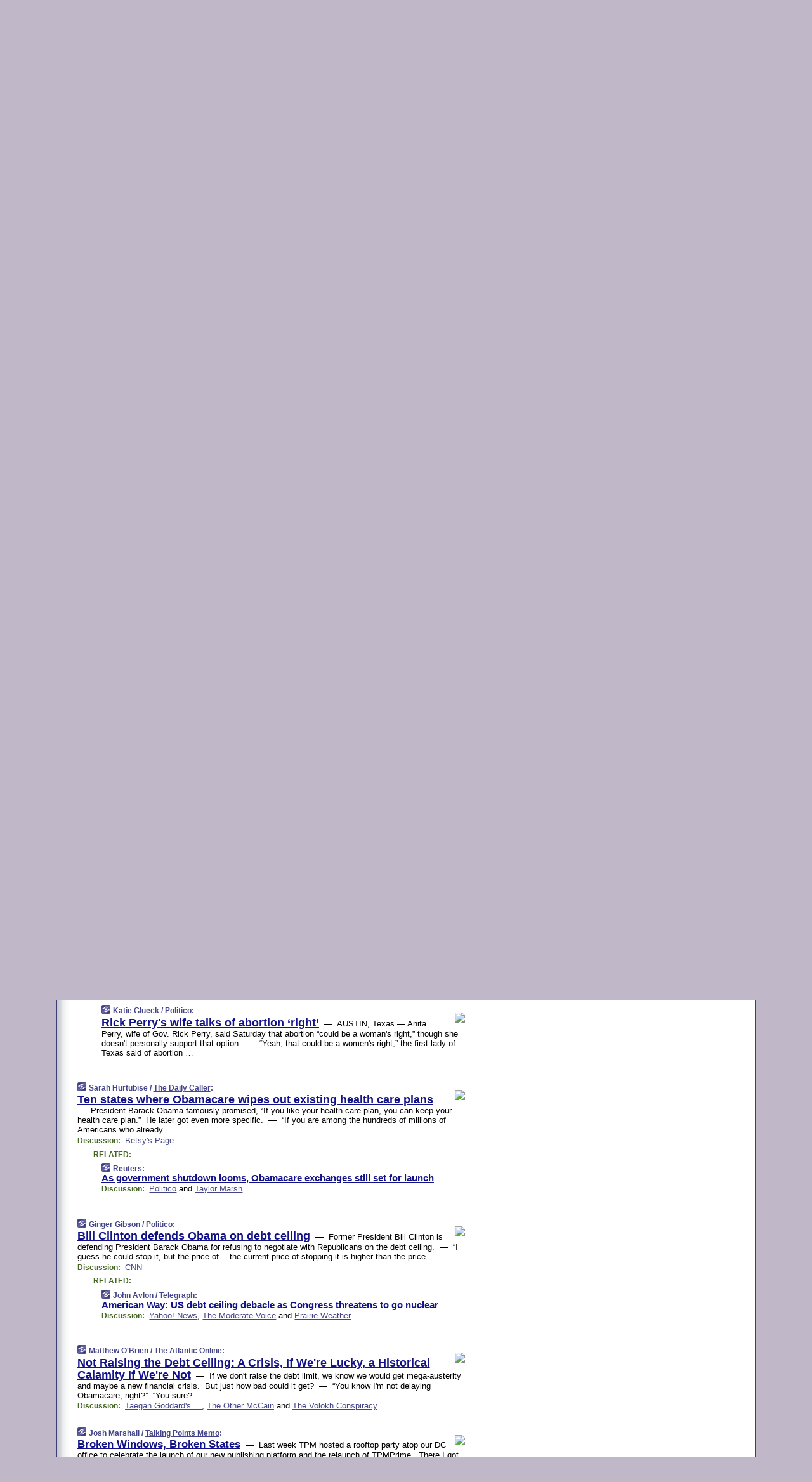

--- FILE ---
content_type: text/html
request_url: https://www.memeorandum.com/130929/p29
body_size: 30177
content:
<!DOCTYPE HTML PUBLIC "-//W3C//DTD HTML 4.01 Transitional//EN" "http://www.w3.org/TR/html4/loose.dtd">
<HTML>
<HEAD>
<TITLE>memeorandum: Rick Perry's wife talks of abortion &lsquo;right&rsquo; (Katie Glueck/Politico)</TITLE>
<META HTTP-EQUIV="Expires" CONTENT="now">
<META NAME="description" CONTENT="A continuously updated summary of the news stories that US political commentators are discussing online right now.">
<META NAME="application-name" content="memeorandum" />
<LINK REL="alternate" TYPE="application/rss+xml" TITLE="RSS" HREF="https://www.memeorandum.com/feed.xml" />
<META PROPERTY="og:site_name" CONTENT="memeorandum"/>
<META PROPERTY="og:type" CONTENT="article"/>
<META PROPERTY="og:title" CONTENT="Rick Perry's wife talks of abortion &lsquo;right&rsquo;"/>
<META PROPERTY="og:description" CONTENT="This story, by Katie Glueck / Politico, appeared on memeorandum."/>
<META PROPERTY="og:image" CONTENT="http://www.memeorandum.com/130929/i29.jpg"/>
<LINK REL="SHORTCUT ICON" HREF="/img/favicon.ico">
<link rel="image_src" href="https://www.memeorandum.com/m/config/politics/iicon.gif" />
<link rel="apple-touch-icon" href="https://www.memeorandum.com/m/config/politics/iicon.gif" />
<STYLE TYPE="text/css" MEDIA="all">
img.sharebutton {position:relative;bottom:-1px;cursor:pointer;cursor:hand;}
img.shareicon {min-height:16px;min-width:16px;}
.sharebox {position:absolute;z-index:50;}
.bdlight {position:relative;top:2px;left:2px;background-color:rgba(184, 182, 184, 0.4);-webkit-border-radius:7px;-moz-border-radius:7px;}
.bddark {position:relative;top:-1px;left:-1px;background-color:rgba(128, 128, 128, 0.4);-webkit-border-radius:7px;-moz-border-radius:7px;}
.shareboxcontent {position:relative;top:-1px;left:-1px;padding:6px 4px 4px;border:1px solid #3E3E74;background:#F3F3F3 none repeat;-webkit-border-radius:7px;-moz-border-radius:7px;}
table.share {width:14.5em;}
td.shareonhead {background:#3E3E74;color:white;font-weight:bold;}
.twittershare {position:relative;bottom:3px;padding-left:0.15em;}
.facebookshare {position:relative;bottom:3px;padding-left:0.15em;}
td.linkto {border-top:1px solid gray;}
table.permalinks {width:14.5em;}
td.permalinkhead {background:#3E3E74;color:white;font-weight:bold;}
td.permalink {padding:0;margin:0;}
input.permalink {font-size:0.9em;width:15.5em;}
a.share {text-decoration:underline;color:#345}
a.share:visited {color:#345;}
a.share:hover {background:#3E3E74;color:#fff;}
.rpan {position:relative !important}
#countercolspaceholder {display:none}
.spaceholdertransitions {-webkit-transition:height 0.4s ease;-moz-transition-property:height;-moz-transition-duration:0.4s;-o-transition-property:height;-o-transition-duration:0.4s}
.countercoltransitions {-webkit-transition:top 0.4s ease;-moz-transition-property:top;-moz-transition-duration:0.4s;-o-transition-property:top;-o-transition-duration:0.4s}
.notransitions {-webkit-transition-duration:0s !important;-moz-transition-duration:0s !important;-o-transition-duration:0s !important}
#newpostscounter {display:none;z-index:0;color:#3E3E74;border:solid 1px #e2e2f4;text-align:center;padding:0.5em 0;margin-top:1.6em;font-size:0.9em;font-weight:normal;background:-webkit-gradient(linear, left top, left bottom, from(#f2f2f4), to(#e2e2f4));background:-moz-linear-gradient(top, #f2f2f4, #e2e2f4);background-image:-o-linear-gradient(rgb(242,242,244),rgb(226,226,244));filter:progid:DXImageTransform.Microsoft.gradient(startColorstr='#f2f2f4', endColorstr='#e2e2f4');-webkit-border-radius:6px;-moz-border-radius:6px;border-radius:6px}
#newpostscounter:hover {border-color:#448;cursor:pointer}
#countercol {z-index:10;top:0;width:100%;background-color:white}
BODY {font-family:arial;font-size:0.80em;margin:0;padding:0}
FORM {margin:0}
A IMG {border:none;}
TD {font-family:arial;font-size:0.80em}
H1 {margin:0;font-size:2em;font-family:tahoma;font-weight:bold}
H1 A:visited {color:#118}
A:link {color:#118}
A:visited {color:#927}
A:hover {background:#118;color:#fff}
.mls A:link {color:#448;}
.mls A:visited {color:#957;}
.mls A:hover {background-color:#118;color:#fff;}
STRONG {font-weight:bolder;font-size:1.2em;line-height:1.1em}
.L1 {font-size:1.3em;font-weight:bolder}
.L2 {font-size:1.4em;font-weight:bolder}
.L3 {font-size:1.5em;font-weight:bold;line-height:1.1em;letter-spacing:-0.01em}
.L4 {font-size:1.7em;font-weight:bold;line-height:1.04em;letter-spacing:-0.02em}
.L5 {font-size:1.9em;font-weight:bold;line-height:1.02em;letter-spacing:-0.03em}
.ii {padding-top:0.2em}
.upd A.nfdl:link {color:#222;text-decoration:none;}
.upd A.nfdl:visited {color:#222;text-decoration:none;}
.upd A.nfdl:hover {background:#118;color:#fff;}
.relhed {margin-top:0.2em;margin-left:2em}
.relitems {margin:0 0 1em 3em}
.ill {float:right;padding:1em 0 0.5em 1em}
.sitems .ill {padding:0.1em 0 0 0.5em}
.hill {float:right;padding:0 0 0.5em 1em}
.sill {float:right;padding:0 0 0 0.5em}
.sponrn .ill {padding:0 0 0.5em 1em}
.item {padding-top:0.5em;padding-bottom:0.5em;clear:both}
.sitems .item {padding:0.8em 0}
.ifsp {background:#e7e7de;border:solid 2px #f0f0f8;margin:0.5em 0;padding:0.5em;position:relative;left:-0.5em}
.ifsp .item {padding:1em 0}
.ifspd {clear:both;padding-top:0.5em;color:#886;font-weight:bold;font-size:0.9em;text-align:right;text-transform:uppercase}
.heditem {padding-top:0.5em;padding-bottom:0.5em}
.hic {clear:both}
.halfcol DIV.heditem {padding-top:0.5em;padding-bottom:0.7em}
.halfcol {float:left;width:49.6%}
.clus {padding-top:0.5em;padding-bottom:0.5em}
.mlk {margin-top:0.1em}
.lnkr {margin-left:3.0em;padding-bottom:0.1em}
.lnkr A {font-weight:bolder}
.shr {margin-left:2.0em;padding:0.3em 0}
.shr A {padding:0.2em;border-color:#789;border-style:solid;border-width:1px;font-weight:bolder;font-size:0.9em}
.shr A:visited {color:#118}
.shr A:hover {background:#118;color:#fff}
A.oc {font-size:1.1em;text-decoration:none;color:#000;padding:0px 3px}
A.oc:visited {color:#000}
A.oc:hover {color:#000}
.show {border-color:#789;border-style:solid;border-width:1px;position:absolute;margin-left:-1.5em;font-weight:bold}
.drhed {color:#462;font-weight:bold;font-size:0.9em;padding-right:0.3em}
.rpan {float:left;width:38.9%;background:#fff}
.clearfloats {clear:both;width:100%;font-size:0.2em}
.nmpad {padding:1.5em 2em 0}
.mainpad {float:left;width:59%;padding-right:1.0em;background:url(/img/bakry.png)}
.padl {padding-left:2em}
.padlr {padding:0 2em}
.upd {padding-bottom:0.5em}
.upd A {font-weight:bold}
.upd A:visited {color:#118}
.upd A:hover {background-color:#118;color:#fff}
#preflink {text-align:right;padding:0.3em 3.8em}
#preflink A:visited {color:#118}
#preflink A:hover {background-color:#118;color:#fff}
#prefbox {margin:1.5em 0 0;padding-top:0.5em;padding-bottom:0.5em;border-style:solid none solid;border-width:4px;border-color:#821111;background:#f9d2d2;text-align:center}
.rtxt {padding-left:0.5em;padding-right:0.5em;padding-bottom:0.5em}
.snh A {font-weight:bolder}
.snh {padding:0.4em 0;}
.new {padding-left:2em;color:#f00;font-style:italic;font-weight:bold;font-family:arial;font-size:0.9em}
.recent {padding-left:2em;color:#b02;font-style:italic;font-weight:bold;font-family:arial;font-size:0.9em}
.ago {padding:0 0.5em 0;float:right;font-style:italic;font-size:0.9em}
.rnhdbak {letter-spacing:0.2em;text-transform:uppercase;font-family:arial;font-style:italic;font-weight:bold;color:#fff}
.rnhd1 {padding-left:0.6em}
.rnhd3 {padding-left:1em}
.rnbody {padding:0.7em 1.0em 0}
.rncont {margin-top:1.5em;max-width:1200px}
.rnbody P {margin:0.5em 0 0 0}
.nornbody {padding:0.7em 0.5em 0 0.5em}
.rnhang {text-align:right;margin-right:2.8em;padding:0.3em 1em 0.3em 1.5em;color:#fff;font-weight:bold;max-width:600px}
.aboutrn .rnhdbak {background:url(/img/green/rnhdbak.png)}
.aboutrn .rnhd1 {background:url(/img/green/rnhd1.png)}
.aboutrn .rnhd2 {background:url(/img/green/rnhd2.png)}
.aboutrn .rnhd3 {background:url(/img/green/rnhd3.png) no-repeat}
.aboutrn .rnftbak {background:url(/img/green/rnftbak.png) bottom left}
.aboutrn .rnbody {background:#d3e6d3}
.aboutrn .rnhang {background:url(/img/green/rnhang.png) bottom left}
.sponrn .rnhdbak {background:url(/img/y775/rnhdbak.png);}
.sponrn .rnhd1 {background:url(/img/y775/rnhd1.png);}
.sponrn .rnhd2 {background:url(/img/y775/rnhd2.png);}
.sponrn .rnhd3 {background:url(/img/y775/rnhd3.png) no-repeat;}
.sponrn .rnftbak {background:url(/img/y775/rnftbak.png) bottom left;}
.sponrn .rnbody {background:#e7e7de;}
.sponrn .rnhang {background:url(/img/y775/rnhang.png) bottom left;}
.featrn .rnhdbak {background:url(/img/p757/rnhdbak.png);}
.featrn .rnhd1 {background:url(/img/p757/rnhd1.png);}
.featrn .rnhd2 {background:url(/img/p757/rnhd2.png);}
.featrn .rnhd3 {background:url(/img/p757/rnhd3.png) no-repeat;}
.featrn .rnftbak {background:url(/img/p757/rnftbak.png) bottom left;}
.featrn .rnbody {background:#ece3ec;}
.featrn .rnhang {background:url(/img/p757/rnhang.png) bottom left;}
.col0rn .rnhdbak {background:url(/img/bl228/rnhdbak.png)}
.col0rn .rnhd1 {background:url(/img/bl228/rnhd1.png)}
.col0rn .rnhd2 {background:url(/img/bl228/rnhd2.png)}
.col0rn .rnhd3 {background:url(/img/bl228/rnhd3.png) no-repeat}
.col0rn .rnftbak {background:url(/img/bl228/rnftbak.png) bottom left}
.col0rn .rnbody {background:#e2e2f4}
.col0rn .rnhang {background:url(/img/bl228/rnhang.png) bottom left}
.col1rn .rnhdbak {background:url(/img/red/rnhdbak.png)}
.col1rn .rnhd1 {background:url(/img/red/rnhd1.png)}
.col1rn .rnhd2 {background:url(/img/red/rnhd2.png)}
.col1rn .rnhd3 {background:url(/img/red/rnhd3.png) no-repeat}
.col1rn .rnftbak {background:url(/img/red/rnftbak.png) bottom left}
.col1rn .rnbody {background:#f9d2d2}
.col1rn .rnhang {background:url(/img/red/rnhang.png) bottom left}
DIV.pagecont {margin:2em auto 2em auto;max-width:86em;border-style:solid;border-width:0.6em 1px;border-color:#3E3E74;background:#fff}
DIV.bcp {background:url(/img/bakry.png)}
BODY {background:#c0b8c8;}
#twitter_icon_preloader {display:none;background-image:url(/img/twitter_icon16.gif);background-repeat:no-repeat}
#facebook_icon_preloader {display:none;background-image:url(/img/facebook_icon16.gif);background-repeat:no-repeat}
CITE {font-weight:bold;font-size:0.9em;font-style:normal}
CITE {color:#448}
CITE A:link {color:#448}
CITE A:visited {color:#448}
CITE A:hover {color:#fff;background:#118}
DIV.shr A {background-color:#ddf}
A.oc:hover {background-color:#ddf}
A.oc {background-color:#ddf}
DIV.hha {background:#efebdc;padding:0.3em;border-bottom:solid 2px #c5c5c5;text-align:center;display:none}
</STYLE>
<STYLE TYPE="text/css" MEDIA="handheld">
DIV.hha {display:block}
</STYLE>
<script language="javascript">
<!--
var verticalName = 'memeorandum';
var verticalUrl =  'https://www.memeorandum.com/';
var shortenerPrefix = 'https://mrand.us/';
var twitterViaStr = '(via @memeorandum)';
var fbViaStr = '(via memeorandum.com)';
var shareIconsPath = '/img/';
var mouseOver = '';
var ignoreMouseOver = false;
var mouseOverButtonTimer;
function writeShareButton(shareBoxId) {
document.write('<img class="sharebutton" src="' + shareIconsPath + 'share.png" onclick="toggleShareBoxDisplay(\'' + shareBoxId +
'\');" onmouseover="mouseOverShareButton(\'' + shareBoxId + '\');" onmouseout="mouseOutOfShareBoxAndButton(\'' + shareBoxId + '\');"' +
' onmousedown="displayShareBox(event,\'' + shareBoxId + '\');">');
}
function mouseOverShareButton(shareBoxId) {
mouseOver = shareBoxId + 'b';
if (mouseOverButtonTimer)
clearTimeout(mouseOverButtonTimer);
mouseOverButtonTimer = setTimeout(function() { isMouseStillOnShareButton(shareBoxId); }, 1000);
}
function isMouseStillOnShareButton(shareBoxId) {
var shareBox = document.getElementById(shareBoxId);
if (mouseOver == (shareBoxId + 'b') && shareBox.style.display == 'none') {
initShareBoxIfNecessary(shareBoxId);
shareBox.style.display = 'block';
}
}
function mouseOutOfShareBoxAndButton(shareBoxId) {
mouseOver = '';
setTimeout(function() { isMouseStillOffShareBoxAndButton(shareBoxId); }, 1000);
}
function isMouseStillOffShareBoxAndButton(shareBoxId) {
if (!ignoreMouseOver && !(mouseOver == shareBoxId) && !(mouseOver == (shareBoxId + 'b')))
document.getElementById(shareBoxId).style.display = 'none';
}
function toggleShareBoxDisplay(shareBoxId) {
var shareBox = document.getElementById(shareBoxId);
if (mouseOverButtonTimer && mouseOver == (shareBoxId + 'b'))
clearTimeout(mouseOverButtonTimer);
initShareBoxIfNecessary(shareBoxId);
if (shareBox.style.display == 'block')
shareBox.style.display='none';
else
shareBox.style.display='block';
}
function displayShareBox(event,shareBoxId) {
if (detectRightClick(event)) {
initShareBoxIfNecessary(shareBoxId);
document.getElementById(shareBoxId).style.display='block';
}
}
function initShareBoxIfNecessary(shareBoxId) {
var shareBox = document.getElementById(shareBoxId);
if (!shareBox.getAttribute('init')) {
shareBox.innerHTML = getShareBoxHtml(shareBoxId);
shareBox.onmouseover = function() { mouseOver = shareBoxId; };
shareBox.onmouseout = function() { mouseOutOfShareBoxAndButton(shareBoxId); };
sharePermalink(shareBoxId);
populateShareBoxPermalinks(shareBoxId);
shareBox.setAttribute('init','true');
}
}
function sharePermalink(shareBoxId) {
var shareBox = document.getElementById(shareBoxId);
var twitterLink = document.getElementById(shareBoxId+'twl');
twitterLink.href = "https://twitter.com/intent/tweet?text=" +
encodeURIComponent(shareBox.getAttribute('head') + " " + shortenerPrefix + shareBox.getAttribute('spml'));
twitterLink.title = shareBox.getAttribute('head') + " " + shortenerPrefix + shareBox.getAttribute('spml');
var facebookLink = document.getElementById(shareBoxId+'fbl');
facebookLink.href = "https://www.facebook.com/sharer.php?u=" +
encodeURIComponent(shortenerPrefix + shareBox.getAttribute('spml')) + "&t=" + encodeURIComponent(shareBox.getAttribute('head'));
facebookLink.title = shareBox.getAttribute('head') + " " + shortenerPrefix + shareBox.getAttribute('spml');
}
function shareSource(shareBoxId) {
var shareBox = document.getElementById(shareBoxId);
var twitterLink = document.getElementById(shareBoxId+'twl');
twitterLink.href = "https://twitter.com/intent/tweet?text=" +
encodeURIComponent(shareBox.getAttribute('head') + " " + shareBox.getAttribute('url') + " " + twitterViaStr);
twitterLink.title = shareBox.getAttribute('head') + " " + shareBox.getAttribute('url') + " " + twitterViaStr;
var facebookLink = document.getElementById(shareBoxId+'fbl');
facebookLink.href = "https://www.facebook.com/sharer.php?u=" +
encodeURIComponent(shareBox.getAttribute('url')) + "&t=" + encodeURIComponent(shareBox.getAttribute('head') + " " + fbViaStr);
facebookLink.title = shareBox.getAttribute('head') +  " " + shareBox.getAttribute('url') + " " + fbViaStr;
}
function populateShareBoxPermalinks(shareBoxId) {
var pml = document.getElementById(shareBoxId).getAttribute('pml');
var pmlParts = pml.split('p');
var permalink = verticalUrl + pmlParts[0] + '/p' + pmlParts[1] + '#a' + pml;
document.getElementById(shareBoxId+'pml').value = permalink;
document.getElementById(shareBoxId+'pmll').href = permalink;
var spml = document.getElementById(shareBoxId).getAttribute('spml');
var shortPermalink = shortenerPrefix + spml;
document.getElementById(shareBoxId+'spml').value = shortPermalink;
document.getElementById(shareBoxId+'spmll').href = shortPermalink;
}
function selectTextboxContents(element) {
element.focus();
element.select();
}
function detectRightClick(event) {
return ((event.which == null && event.button == 2) // IE
|| event.which == 3) // others
}
function detectRightClickOnTextbox(event, element) {
if (detectRightClick(event)) {
ignoreMouseOver = true;
selectTextboxContents(element);
var shareBoxId = mouseOver;
setTimeout(function() { ignoreMouseOver = false; setTimeout(function() { isMouseStillOffShareBoxAndButton(shareBoxId); }, 0);}, 4000);
}
}
function getShareBoxHtml(shareBoxId) {
return '<div class="bdlight"><div class="bddark"><div class="shareboxcontent">' +
'<table class="share"><tr><td colspan="2" align="center" class="shareonhead">Share On:</td></tr>' +
'<tr><td><img class="shareicon" src="' + shareIconsPath + 'twitter_icon16.gif"/><span class="twittershare"><a id="' + shareBoxId + 'twl" class="share" target="_blank">Twitter</a></span></td>' +
'<td><img class="shareicon" src="' + shareIconsPath + 'facebook_icon16.gif"/><span class="facebookshare"><a id="' + shareBoxId + 'fbl" class="share" target="_blank">Facebook</a></span></td></tr>' +
'<tr><td colspan="2" class="linkto">Link to:' +
'<input type="radio" id="' + shareBoxId + 'ltp" name="' + shareBoxId + 'slt" value="permalink" onclick="sharePermalink(\'' + shareBoxId + '\')" checked/><label for="' + shareBoxId + 'ltp">' + verticalName + '</label>' +
'<input type="radio" id="' + shareBoxId + 'lts" name="' + shareBoxId + 'slt" value="sourcelink" onclick="shareSource(\'' + shareBoxId + '\')" /><label for="' + shareBoxId + 'lts">Source</label></td></tr><tr></table>' +
'<table class="permalinks"><tr><td colspan="2" align="center" class="permalinkhead">Permalink:</td></tr>' +
'<tr><td><a id="' + shareBoxId + 'pmll" class="share" target="_blank">Full</a></td><td align="right" class="permalink"><input id="' + shareBoxId + 'pml" type="text" class="permalink" readonly title="Ctrl+c to copy" onclick="selectTextboxContents(this);" onmousedown="detectRightClickOnTextbox(event, this);"></td></tr>' +
'<tr><td><a id="' + shareBoxId + 'spmll" class="share" target="_blank">Short</a></td><td align="right" class="permalink"><input id="' + shareBoxId + 'spml" type="text" class="permalink" readonly title="Ctrl+c to copy" onclick="selectTextboxContents(this);" onmousedown="detectRightClickOnTextbox(event, this);"></td></tr></table>' +
'</div></div></div>';
}
function preloadImage(id) {
var a=document.createElement("div");
a.id=id;
document.body.appendChild(a)
}
function preloadShareImages(){
preloadImage('twitter_icon_preloader');
preloadImage('facebook_icon_preloader');
}
-->
</script>
<script>
var NTptpssd = 40*1000;
var NTpsl = 3*60*1000;
var NTppds = 30*1000;
var NTrtdpsa = 15*60*1000;
var NTpssr = 40*1000;
var NTvn = document.title;
function NTgxhro() {
if (window.XMLHttpRequest) {
return new XMLHttpRequest();
} else if(window.ActiveXObject) {
return new ActiveXObject("Microsoft.XMLHTTP");
}
}
var NTlft;
var NTnpc = 0;
var NTnpcial = false;
var NTnpcs = false;
var NTpsst;
var NTdps = false;
var NTnpcr = NTgxhro();
var NTnpcrt;
var NTnpcrti =  10*1000;
function NTsnpcps() {
NTpsst = (new Date()).getTime();
NTfnpc();
}
function NTfnpc() {
NTnpcr.open("GET","/feedsmanager/ps?t=" + baseFeedTime, true);
NTnpcr.onreadystatechange = NThnpcrsc;
NTnpcr.send(null);
NTnpcrt = setTimeout(NTnpcrt_, NTnpcrti);
}
function NThnpcrsc() {
if (NTnpcr.readyState == 4) {
clearTimeout(NTnpcrt);
if (NTnpcr.status == 200) {
try {
var NTr = eval("(" + NTnpcr.responseText + ")");
if (!NTr.error && NTr.time > NTlft) {
NTlft = NTr.time;
if (NTr.at_least) {
if (NTr.count == 0 && NTnpc == 0) {
NTdps = false;
NTsnnpcf(true);
} else {
NTnpc = NTr.count > NTnpc? NTr.count : NTnpc;
NTnpcial = true;
NTunpc();
return;
}
} else {
NTnpc = NTr.count;
NTunpc();
NTdps = false;
NTsnnpcf(true);
}
} else {
NTsnnpcf(false);
}
} catch (e) {
NTsnnpcf(false);
}
} else {
NTsnnpcf(false);
}
}
}
function NTsnnpcf(NTfnps) {
var now = new Date();
if (now.getTime() - NTlft > NTrtdpsa && !NTdps)
NTdps = true;
if (NTfnps
|| NTdps
|| (now.getTime() + NTppds - NTpsst) > NTpsl)
setTimeout(NTsnpcps, NTnpssi());
else
setTimeout(NTfnpc, NTppds);
}
function NTnpssi() {
var now = new Date();
var NTnpt = (now.getMinutes() % 5)*60000 + now.getSeconds()*1000 + now.getMilliseconds();
var rand = Math.floor(Math.random()*NTpssr);
var NTtl = (NTnpt < NTptpssd ? NTptpssd : 300000 + NTptpssd) - NTnpt + rand;
return NTtl;
}
function NTunpc() {
document.getElementById('newpostscounter').innerHTML =
NTnpc + (NTnpcial? '+':'') + ' new item' + (NTnpc > 1 || NTnpcial ? 's' : '');
if (!NTnpcs && NTnpc > 0) {
var col = document.getElementById('countercol');
var ticker = document.getElementById('newpostscounter');
var holder = document.getElementById('countercolspaceholder');
var spacer = document.getElementById('counterspacer');
if (navigator.appName == 'Microsoft Internet Explorer')
ticker.style.display = 'block';
else {
col.style.position = 'absolute';
ticker.style.display = 'block';
holder.style.display = 'block';
if (spacer)
spacer.style.display = 'block';
holder.style.height=(col.offsetHeight - ticker.offsetHeight - ticker.offsetTop) + 'px';
function NTfcd () {
holder.style.display = 'none';
col.className = 'notransitions';
col.style.top = '0';
col.style.position = 'relative';
}
col.addEventListener('transitionend',NTfcd,false);
col.addEventListener('oTransitionEnd',NTfcd,false);
col.addEventListener('webkitTransitionEnd', NTfcd, false);
setTimeout(function() {
holder.className='spaceholdertransitions';
col.className='countercoltransitions';
col.style.top=(ticker.offsetHeight + ticker.offsetTop + (spacer? spacer.offsetHeight : 0)) +'px';
holder.style.height=(col.offsetHeight + (spacer? spacer.offsetHeight : 0)) +'px';
},1000);
}
NTnpcs = true;
}
if (NTnpc > 0)
document.title = '(' + NTnpc + (NTnpcial? '+':'') + ') ' + NTvn;
}
function NTnpcrt_() {
if (NTnpcr.readyState != 0) {
NTnpcr.onreadystatechange = null;
NTnpcr.abort();
NTsnnpcf(false);
}
}
function NTinpcp() {
NTlft = baseFeedTime;
var now = new Date();
if (now.getTime() - NTlft > NTrtdpsa)
NTdps = true;
var NTnpt = (now.getMinutes() % 5)*60000 + now.getSeconds()*1000 + now.getMilliseconds();
var NTbfd = new Date(baseFeedTime);
var NTnp;
if (now.getTime() - NTnpt == baseFeedTime - NTbfd.getSeconds()*1000 - NTbfd.getMilliseconds()) {
NTnp = 300000 + NTptpssd - NTnpt + Math.floor(Math.random()*NTpssr);
setTimeout(NTsnpcps, NTnp);
} else if (NTnpt < NTptpssd || NTnpt > NTptpssd + NTpsl) {
NTnp = NTnpssi();
setTimeout(NTsnpcps, NTnp);
} else {
NTpsst = now.getTime() - NTnpt + NTptpssd;
NTnp = Math.floor(Math.random()*NTpssr);
setTimeout(NTfnpc, NTnp);
}
}
function NTiD3fpor() {
var pattern = /https?:\/\/(www\.)?techmeme\.com($|\/$|\/#|\/river)/i;
return pattern.test(location.href);
}
function NTiD3t() {
if (NTiD3fpor())
NTit();
}
function NTit() {
setTimeout(function() {
NTinpcp();
}, 0);
}
</script>
<SCRIPT TYPE="text/javascript">
<!--
var pgrdad='September 29, 2013, 5:35 PM';
var e;
var nh=0;
var ncl=0;
var ctsidi=0;
var nwcbe;
var sdcbe;
var sccbe;
var fsne;
var ckd='';
function createCookie(name,value) {
document.cookie = name+"="+value+"; expires=Tue, 19 Jan 2038 03:14:07 GMT; path=/"+ckd;
}
function readCookie(name) {
var nameEQ = name + "=";
var ca = document.cookie.split(';');
for(var i=0;i < ca.length;i++) {
var c = ca[i];
while (c.charAt(0)==' ') c = c.substring(1,c.length);
if (c.indexOf(nameEQ) == 0) return c.substring(nameEQ.length,c.length);
}
return null;
}
function eraseCookie(name) {
document.cookie = name+"=; expires=Thu, 01-Jan-70 00:00:01 GMT; path=/"+ckd;
}
function xnwcb() { rnwcb(); svprefs(); }
function xsdcb() { rsdcb(); svprefs(); }
function xsccb() { rsccb(); svprefs(); }
function xfsn() { rfsn(); svprefs(); }
function rdprefs() {
var cookie_val = readCookie('myprefs');
nwcbe.checked = false;
sdcbe.checked = false;
sccbe.checked = false;
fsne.selectedIndex=2;
if (cookie_val) {
var va = cookie_val.split('+');
for(var i=0;i < va.length;i++) {
var val = va[i];
if (val == 'new_window') {
nwcbe.checked = true;
} else if (val == 'show_disc') {
sdcbe.checked = true;
} else if (val == 'show_cite') {
sccbe.checked = true;
} else if (val.indexOf('font_size') == 0) {
fsne.selectedIndex=parseInt(val.charAt(9));
}
}
}
}
function vfprefs() {
var cookie_val = readCookie('myprefs');
var ckdise = document.getElementById('ckdis');
if (cookie_val) { ckdise.style.display = 'none'; } else { ckdise.style.display = 'block'; }
}
function svprefs() {
var cookie_val = '';
if (nwcbe.checked) {
cookie_val += 'new_window';
}
if (sdcbe.checked) {
if (cookie_val) { cookie_val += '+'; }
cookie_val += 'show_disc';
}
if (sccbe.checked) {
if (cookie_val) { cookie_val += '+'; }
cookie_val += 'show_cite';
}
if (fsne.selectedIndex!=2) {
if (cookie_val) { cookie_val += '+'; }
cookie_val += 'font_size'+fsne.selectedIndex;
}
if (cookie_val == '') {
eraseCookie('myprefs');
} else {
createCookie('myprefs', cookie_val);
vfprefs();
}
}
function rnwcb() {
var where;
if (nwcbe.checked)
where = "_blank";
else
where = "_self";
var jump_prefix = location.href.substring(0, location.href.length - location.hash.length) + '#';
for (var i=0; i<=(document.links.length-1); i++) {
var href = document.links[i].href;
if ((href.indexOf("javascript:") != 0) && (href.indexOf(jump_prefix) != 0) && (!(/^https?:\/\/([a-z]+\.)?memeorandum\.com\//.test(href)) || /^https?:\/\/([a-z]+\.)?memeorandum\.com\/(i?gotos?|r|r2)/.test(href))) {
document.links[i].target = where;
}
}
}
function td(id) {
var e = document.getElementById(id);
if (e.style.display == 'none') {
e.style.display = 'block';
} else {
e.style.display = 'none';
}
}
function ickd() {
var dd = document.domain;
if (dd) {
var da = dd.split('.');
var rd=da[da.length-2]+'.'+da[da.length-1];
ckd='; domain=.'+rd;
}
}
function uab() {
var dr=document.referrer;
if ( dr && (
(dr.search(/\bstumbleupon\.com\//) != -1) || (
(dr.search(/\b(memeorandum|memorandum|memeorandom)\b/) == -1) &&
( ((dr.search(/[.\/]google\./) != -1) && (dr.search(/\bq=/) != -1)) ||
((dr.search(/\bsearch\.[a-z]+\./) != -1) && (dr.search(/\b(p|q|as_q)=/) != -1))
)
)
)
) {
td('addbox');
}
}
function init_all() {
cmplu();
td('preflink');
nwcbe = document.getElementById('nwcb');
sdcbe = document.getElementById('sdcb');
sccbe = document.getElementById('sccb');
fsne = document.getElementById('fsn');
eraseCookie('prefs');
ickd();
rdprefs();
rfsn();
rsdcb();
rsccb();
rnwcb();
hhash();
if (!document.styleSheets) {
document.getElementById('fscont').style.display = 'none';
}
uab();
TiLTT();
setTimeout("TeD()", TwTSE);
preloadShareImages();
}
var TdTD = 400;
var TnTB = 700;
var TwTSE = 200;
var TnOE = 3;
var TwTBE = 0;
var TwTCD = 150;
var TsTS = '/do/lc';
var TeTD = Number.MAX_VALUE;
var TgETD = false;
var TdE = new Array();
var TE = function() {
this.Tx = false;
this.Ts = 0;
this.Td = 0;
this.toString = function() {
return this.Ts + " " + this.Td;
}
}
TE.Tc = function (a,b) {
return a.Td - b.Td
}
var TcE_ = null;
function TgXMLHR() {
var Tx = false;
if (window.XMLHttpRequest) {
Tx = new XMLHttpRequest();
} else {
try
{
Tx = new ActiveXObject("Msxml2.XMLHTTP");
}
catch (ev)
{
try
{
Tx = new ActiveXObject("Microsoft.XMLHTTP");
}
catch (ev)
{
Tx = false;
}
}
}
return Tx;
}
function TeD() {
TcE_ = new TE();
TcE_.Tx = TgXMLHR();
if (TcE_.Tx) {
TcE_.Tx.open('POST', TsTS+'?tm=true', true);
TcE_.Tx.setRequestHeader("Content-type", "application/x-www-form-urlencoded");
TcE_.Tx.onreadystatechange = TeC;
TcE_.Ts = new Date().getTime();
TcE_.Tx.send(null);
}
}
function TeC() {
if (TcE_.Tx.readyState == 4 && TcE_.Tx.status == 200) {
TcE_.Td = new Date().getTime() -  TcE_.Ts;
TdE.push(TcE_);
if (TdE.length < TnOE)
setTimeout("TeD()", TwTBE);
else
TcED();
}
}
function TcED() {
TdE.sort(TE.Tc);
TeTD = TdE[Math.floor(TnOE/2)].Td + TwTCD;
TgETD= true;
}
function Tt(link) {
if (isSafari() && TgETD && TeTD <= TdTD)
{
var TtD = TeTD;
var Tx = TgXMLHR();
if (Tx) {
Tx.open('POST', TsTS+'?tm=false&href='+encodeURIComponent(link.href)+'&data='+TtD_(TtD),false);
Tx.setRequestHeader("Content-type", "application/x-www-form-urlencoded");
Tx.send(null);
}
}
else if (!(TgETD && (TeTD >= TnTB)))
{
var TtD;
if (!TgETD || (TgETD && (TeTD > TdTD)))
TtD = TdTD;
else
TtD = TeTD;
var Tx = TgXMLHR();
if (Tx) {
Tx.open('POST', TsTS+'?tm=false&href='+encodeURIComponent(link.href)+'&data='+TtD_(TtD),true);
Tx.setRequestHeader("Content-type", "application/x-www-form-urlencoded");
Tx.send(null);
var TcT = new Date();
TeT = TcT.getTime() + TtD;
while (TcT.getTime() < TeT)
TcT = new Date();
if (Tx.readyState != 4)
Tx.abort();
}
}
}
function isSafari() {
return ((navigator.appCodeName + navigator.appName + navigator.appVersion).search(/safari/i) != -1);
}
function TtD_(TtD) {
var data =
pgrdad + " " +
TdTD + " " +
TnTB + " " +
TwTSE + " " +
TnOE + " " +
TwTBE + " " +
TwTCD + " " +
TeTD + " " +
TgETD + " " +
"(" + TdE + ") " +
isSafari() + " " +
TtD;
return data;
}
function TiLTT() {
var jump_prefix = location.href.substring(0, location.href.length - location.hash.length) + '#';
for (var i=0; i<=(document.links.length-1); i++) {
var href = document.links[i].href;
if ((href.indexOf("javascript:") != 0) && (href.indexOf(jump_prefix) != 0))
document.links[i].onclick = function(){Tt(this)};
}
}
function cmplu() {
var a=location.hash;
if (!a) {
var lh=location.href;
lh = lh.replace(/\?.*$/, '');
if (lh.search(/\/[0-9][0-9][0-9][0-9][0-9][0-9]\/p[0-9]*$/) != -1) {
var pa = lh.split('/');
var di = pa.length - 2;
var na = lh + '#a' + pa[di] + pa[di+1];
window.location.replace(na);
}
}
}
function hhash() {
var a=location.hash;
if (a) {
var i=a.substring(2,a.length);
var je = document.getElementById(i);
je.scrollIntoView();
h(i);
}
}
function clh(id) {
ncl++;
if (ncl == nh) {
e.style.backgroundColor = 'transparent';
}
}
function h(id) {
if (e != null) {
e.style.backgroundColor = 'transparent';
}
e = document.getElementById(id);
e.style.backgroundColor = '#ff8';
nh++;
setTimeout('clh()',1500);
}
var nxbe;
var pxbe;
function bnxbe() {
if (nxbe) {
nxbe.style.display = 'block';
pxbe = nxbe;
}
}
function cnxbe() { nxbe = null; }
function nnid(id) {
if (pxbe && (!id || (pxbe != document.getElementById(id)))) { pxbe.style.display = 'none'; }
}
function dlbid(id) {
nxbe = document.getElementById(id);
if (nxbe) {
if (pxbe && (pxbe != nxbe)) { pxbe.style.display = 'none'; }
setTimeout('bnxbe()',50);
}
}
function tgd(idp, p, ii) {
var setd, setp;
if (p) { setp = 'block'; setd = 'none'; }
else { setp = 'none'; setd = 'block'; }
var i, ei;
if (ii) {
i=ii; ei=ii;
} else {
i=1; ei=-1;
document.getElementById(idp+'dxr').style.display = setd;
document.getElementById(idp+'pxr').style.display = setp;
}
while (true) {
var pe = document.getElementById(idp+'p'+i);
if (pe == null) { return; }
var de = document.getElementById(idp+'d'+i);
pe.style.display = setp;
de.style.display = setd;
document.getElementById(idp+'dx'+i).style.display = 'none';
if (i == ei) {
if (!p) { ffbug(idp,p,i); }
return;
}
i++;
}
}
function ffbug(idp,p,i) {
while (true) {
i++;
var pxe=document.getElementById(idp+'px'+i);
if (pxe) {
var d=pxe.style.display;
if (d == 'block') {
pxe.style.display = 'none';
pxe.style.display = 'block';
}
} else {
return;
}
}
}
function rsdcb() {
var j=0;
var setd, setp;
if (sdcbe.checked) { setp = 'block'; setd = 'none'; }
else { setp = 'none'; setd = 'block'; }
while (j < 100) {
var dxre = document.getElementById(j+'dxr');
if (dxre) {
dxre.style.display = setd;
document.getElementById(j+'pxr').style.display = 'none';
}
var i=1;
var pe = document.getElementById(j+'p'+i);
while (pe != null) {
pe.style.display = setp;
document.getElementById(j+'px'+i).style.display = setd;
document.getElementById(j+'d'+i).style.display = setd;
i++;
pe = document.getElementById(j+'p'+i);
}
j++;
}
}
function rsccb() {
var i=0;
var setval;
if (sccbe.checked) { setval = 'block'; } else { setval = 'none'; }
while (true) {
var te = document.getElementById('cts'+i);
if (te == null) { return; }
te.style.display = setval;
i++;
}
}
function rfsn() {
if (document.styleSheets) {
var ss = document.styleSheets[0];
var fs=1.2-0.2*fsne.selectedIndex;
if(ss.addRule) {
ss.addRule("body","font-size:"+fs+"em");
ss.addRule("td","font-size:"+fs+"em");
} else {
ss.insertRule("body,td{font-size:"+fs+"em}",ss.cssRules.length);
}
}
}
function cts(url, pp) {
var re = /#/g;
url = url.replace(re, '%23');
url = url.replace(/&/g, '%26');
var search_urls = [
'http://blogs.icerocket.com/search?q=' + url,
'http://blogsearch.google.com/blogsearch?q=' + url,
'http://www.ask.com/blogsearch?q=' + url
];
var search_site_names = [
'IceRocket',
'Google',
'Ask'
];
document.write('<DIV CLASS="mlk" ID="cts' + ctsidi + '" STYLE="display: none;"><SPAN CLASS="drhed">Link Search:</SPAN> ');
ctsidi++;
for (var i=0; i<search_urls.length; i++) {
var next_search_url = search_urls[i];
if (pp) {
next_search_url = next_search_url.replace(/%23/g, '%2523');
next_search_url = next_search_url.replace(/&/g, '%26');
next_search_url = next_search_url.replace(/\?/g, '%3F');
next_search_url = pp + next_search_url;
}
if (i>0) { document.write(', '); }
if (i == search_urls.length-1)  { document.write('and '); }
document.write('<A HREF="' + next_search_url + '">' + search_site_names[i] + '</A>');
}
document.write("</DIV>\n");
}
function smn() {
document.getElementById('more_new').style.display='block';
document.getElementById('show_more_new').style.display='none';
}
function hmn() {
document.getElementById('more_new').style.display='none';
document.getElementById('show_more_new').style.display='block';
}
// -->
</SCRIPT>
</HEAD>
<BODY ONLOAD="init_all();">
<DIV CLASS="hha">
Check out <B><A HREF="https://www.memeorandum.com/mini">Mini-memeorandum</A></B> for simple mobiles or
<B><A HREF="https://www.memeorandum.com/m">memeorandum Mobile</A></B> for modern smartphones.
</DIV>
<DIV CLASS="pagecont">
<DIV CLASS="bcp">
<DIV STYLE="float:right;">
<DIV CLASS="col0rn">
<DIV CLASS="rnhang">
5:35 PM ET, September 29, 2013
</DIV>
<DIV ID="preflink" STYLE="display:none">
<A HREF="javascript: td('aboutbox')">About</A> &nbsp;|&nbsp;
<A HREF="javascript: td('prefbox')">Preferences</A>
</DIV>
</DIV>
</DIV>
<DIV CLASS="nmpad">
<DIV ID="addbox" STYLE="display:none; float:right; margin:1em 3em 0 0; padding: 1em; background:#ffc; border: solid 1px #884;">
Add <B>memeorandum</B> to:
<A HREF="https://add.my.yahoo.com/rss?url=http://www.memeorandum.com/feed.xml">My Yahoo!</A>
or
<A HREF="https://fusion.google.com/add?feedurl=http://www.memeorandum.com/feed.xml">Google</A>
</DIV>
<H1>
<A HREF="https://www.memeorandum.com/" STYLE="background:transparent;"><IMG SRC="/img/memeorandum.gif" ALT="memeorandum"/></A>
</H1>
</DIV>
<DIV ID="prefbox" STYLE="display: none">
<FORM STYLE="margin:0">
<B>Preferences:</B> &nbsp;
<INPUT TYPE=checkbox ID="nwcb" ONCLICK="xnwcb();"><SPAN ONCLICK="nwcbe.checked=!nwcbe.checked;xnwcb();">Open Links in New Window</SPAN> &nbsp;
<INPUT TYPE=checkbox ID="sdcb" ONCLICK="xsdcb();"><SPAN ONCLICK="sdcbe.checked=!sdcbe.checked;xsdcb();">Show Discussion Excerpts</SPAN> &nbsp;
<INPUT TYPE=checkbox ID="sccb" ONCLICK="xsccb();"><SPAN ONCLICK="sccbe.checked=!sccbe.checked;xsccb();">Show Link Search</SPAN> &nbsp;
<SPAN ID="fscont">
&nbsp; Font Size:
<SELECT ID="fsn" ONCHANGE="xfsn();">
<OPTION>Very big</OPTION>
<OPTION>Big</OPTION>
<OPTION>Normal</OPTION>
<OPTION>Small</OPTION>
</SELECT>
&nbsp; &nbsp; </SPAN>
<INPUT TYPE=button VALUE="Done" ONCLICK="return td('prefbox');">
</FORM>
<DIV ID="ckdis" STYLE="display: none; padding-top: 0.5em;"><B>Note:</B> Because cookies are disabled, reloading this page will clear your settings.  Refer to <A HREF="https://www.google.com/cookies.html">this page</A> to reenable cookies.</DIV>
</DIV>

<DIV CLASS="mainpad">
<DIV CLASS="padl">
<DIV CLASS="col0rn">
<DIV CLASS="rncont">
<DIV CLASS="rnhdbak">
<SPAN CLASS="rnhd1">&nbsp;</SPAN><SPAN CLASS="rnhd2">Top Items:</SPAN><SPAN CLASS="rnhd3">&nbsp;</SPAN>
</DIV>
</DIV>
</DIV>
<DIV CLASS="nornbody">
<DIV CLASS="clus">
<A NAME="a130929p10"></A>
<A NAME="a130929p18"></A>
<A NAME="a130929p28"></A>
<DIV CLASS="item" ID="130929p10" ONMOUSEOVER="nnid('0dx1')">
<A HREF="http://washingtonexaminer.com/from-michele-bachmann-a-persuasive-case-for-why-many-republicans-dont-fear-a-government-shutdown/article/2536546"><IMG CLASS="ill" SRC="/130929/i10.jpg"></A>
<NOSCRIPT>
<A HREF="http://www.memeorandum.com/130929/p10#a130929p10" TITLE="Permalink"><IMG SRC="/img/pml.png"></A>
</NOSCRIPT>
<script language="javascript"><!--
writeShareButton('s1');
--></script>
<CITE>Byron York / <A HREF="http://www.washingtonexaminer.com/">Washington Examiner</A>:</CITE>
<span id="s1" pml="130929p10" spml="G70=" bitly="18gxZIj" url="http://washingtonexaminer.com/from-michele-bachmann-a-persuasive-case-for-why-many-republicans-dont-fear-a-government-shutdown/article/2536546" head="From Bachmann, a persuasive case for why many Republicans don't fear a shutdown" class="sharebox" style="display:none;"></span>
<DIV CLASS="ii"><STRONG CLASS="L4"><A HREF="http://washingtonexaminer.com/from-michele-bachmann-a-persuasive-case-for-why-many-republicans-dont-fear-a-government-shutdown/article/2536546">From Bachmann, a persuasive case for why many Republicans don't fear a shutdown</A></STRONG>&nbsp; &mdash;&nbsp; Why have House Republicans pursued their effort to defund, and now to delay, Obamacare so relentlessly, even though they have almost zero chance of success in the face of a rapidly-approaching deadline for shutting down the government?</DIV>
<SCRIPT LANGUAGE="JavaScript"><!--
cts('http://washingtonexaminer.com/from-michele-bachmann-a-persuasive-case-for-why-many-republicans-dont-fear-a-government-shutdown/article/2536546');
--></SCRIPT>
<DIV ID="0d1"><DIV CLASS="mlk" ONMOUSEOVER="dlbid('0dx1')" ONMOUSEOUT="cnxbe()">
<DIV ID="0dx1" CLASS="show" STYLE="display:none;"><A CLASS="oc" HREF="javascript:tgd('0',true,1)">+</A></DIV>
<SPAN CLASS="drhed">Discussion:</SPAN>
<SPAN CLASS="mls"><A HREF="http://hisvorpal.wordpress.com/2013/09/29/cooper-indians/">his vorpal sword</A>, <A HREF="http://www.powerlineblog.com/archives/2013/09/a-boehner-blunder.php">Power Line</A> and <A HREF="https://ajliebling.blogspot.com/2013/09/wake-me-when-its-over.html">Connecting.the.Dots</A></SPAN>
</DIV></DIV>
<DIV ID="0p1" STYLE="display: none;"><DIV CLASS="mlk">
<DIV ID="0px1" CLASS="show"><A CLASS="oc" HREF="javascript:tgd('0',false,1)">&ndash;</A></DIV>
<SPAN CLASS="drhed">Discussion:</SPAN>
<DIV CLASS="lnkr"><CITE>Hart Williams / <A HREF="http://hisvorpal.wordpress.com/">his vorpal sword</A>:</CITE> &nbsp; <A HREF="http://hisvorpal.wordpress.com/2013/09/29/cooper-indians/">Cooper Indians &hellip; In his delightful essay &ldquo;The Literary Offenses &hellip; </A></DIV><DIV CLASS="lnkr"><CITE>John Hinderaker / <A HREF="http://www.powerlineblog.com/">Power Line</A>:</CITE> &nbsp; <A HREF="http://www.powerlineblog.com/archives/2013/09/a-boehner-blunder.php">A Boehner Blunder?&nbsp; &mdash;&nbsp; I'm afraid so.&nbsp; Yesterday the House passed &hellip; </A></DIV><DIV CLASS="lnkr"><CITE>Robert Stein / <A HREF="https://ajliebling.blogspot.com/">Connecting.the.Dots</A>:</CITE> &nbsp; <A HREF="https://ajliebling.blogspot.com/2013/09/wake-me-when-its-over.html">Wake Me When It's Over&nbsp; &mdash;&nbsp; While tired Americans hide under &hellip; </A></DIV><DIV CLASS="shr" ID="0dxr" STYLE="display:block;"><A HREF="javascript:tgd('0',true)">&raquo; All Related Discussion</A></DIV><DIV CLASS="shr" ID="0pxr" STYLE="display:none;"><A HREF="javascript:tgd('0',false)">&laquo; Hide All Related Discussion</A></DIV></DIV>
</DIV>
</DIV>
<DIV CLASS="relhed"><SPAN CLASS="drhed">RELATED:</SPAN></DIV><DIV CLASS="relitems">
<A NAME="a130929p5"></A>
<DIV CLASS="item" ID="130929p18" ONMOUSEOVER="nnid('0dx2')">
<A HREF="http://thinkprogress.org/economy/2013/09/29/2697501/republican-obamacare-delay-economy/"><IMG CLASS="ill" SRC="/130929/i18.jpg"></A>
<NOSCRIPT>
<A HREF="http://www.memeorandum.com/130929/p18#a130929p18" TITLE="Permalink"><IMG SRC="/img/pml.png"></A>
</NOSCRIPT>
<script language="javascript"><!--
writeShareButton('s2');
--></script>
<CITE>Tara Culp-Ressler / <A HREF="http://thinkprogress.org/">ThinkProgress</A>:</CITE>
<span id="s2" pml="130929p18" spml="G70H" bitly="15D1yGa" url="http://thinkprogress.org/economy/2013/09/29/2697501/republican-obamacare-delay-economy/" head="What The Republican 'Compromise' Of Delaying Obamacare For A Year Would Do To The Economy" class="sharebox" style="display:none;"></span>
<DIV CLASS="ii"><STRONG CLASS="L2"><A HREF="http://thinkprogress.org/economy/2013/09/29/2697501/republican-obamacare-delay-economy/">What The Republican &lsquo;Compromise&rsquo; Of Delaying Obamacare For A Year Would Do To The Economy</A></STRONG>&nbsp; &mdash;&nbsp; Congress must pass a funding bill by Monday to keep the government operating after September 30.&nbsp; Despite the rapidly approaching deadline, House Republicans have doubled down on their strategy &hellip; </DIV>
<SCRIPT LANGUAGE="JavaScript"><!--
cts('http://thinkprogress.org/economy/2013/09/29/2697501/republican-obamacare-delay-economy/');
--></SCRIPT>
<DIV ID="0d2"><DIV CLASS="mlk" ONMOUSEOVER="dlbid('0dx2')" ONMOUSEOUT="cnxbe()">
<DIV ID="0dx2" CLASS="show" STYLE="display:none;"><A CLASS="oc" HREF="javascript:tgd('0',true,2)">+</A></DIV>
<SPAN CLASS="drhed">Discussion:</SPAN>
<SPAN CLASS="mls"><A HREF="http://radio.foxnews.com/2013/09/29/the-disasterous-economic-affects-of-delaying-oamacare-for-a-year/">FOX News Radio</A> and <A HREF="http://www.businessinsider.com/government-shutdown-obamacare-delay-vitter-amendment-boehner-explained-2013-9?op=1">Business Insider</A></SPAN>
</DIV></DIV>
<DIV ID="0p2" STYLE="display: none;"><DIV CLASS="mlk">
<DIV ID="0px2" CLASS="show"><A CLASS="oc" HREF="javascript:tgd('0',false,2)">&ndash;</A></DIV>
<SPAN CLASS="drhed">Discussion:</SPAN>
<DIV CLASS="lnkr"><CITE>Alan Colmes / <A HREF="http://radio.foxnews.com/">FOX News Radio</A>:</CITE> &nbsp; <A HREF="http://radio.foxnews.com/2013/09/29/the-disasterous-economic-affects-of-delaying-oamacare-for-a-year/">The Disasterous Economic Affects Of Delaying Oamacare For A Year</A></DIV><DIV CLASS="lnkr"><CITE>Brett LoGiurato / <A HREF="http://www.businessinsider.com/">Business Insider</A>:</CITE> &nbsp; <A HREF="http://www.businessinsider.com/government-shutdown-obamacare-delay-vitter-amendment-boehner-explained-2013-9?op=1">The Government Shutdown Fight Is Heading For A Night Of Drama On Monday</A></DIV></DIV>
</DIV>
</DIV>
<A NAME="a130929p3"></A>
<DIV CLASS="item" ID="130929p28" ONMOUSEOVER="nnid('0dx3')">
<NOSCRIPT>
<A HREF="http://www.memeorandum.com/130929/p28#a130929p28" TITLE="Permalink"><IMG SRC="/img/pml.png"></A>
</NOSCRIPT>
<script language="javascript"><!--
writeShareButton('s3');
--></script>
<CITE>Jonathan Strong / <A HREF="http://www.nationalreview.com/">National Review</A>:</CITE>
<span id="s3" pml="130929p28" spml="G70R" bitly="16Mrglz" url="http://www.nationalreview.com/corner/359829/kevin-mccarthy-house-will-send-third-volley-senate-if-reid-rejects-last-nights-bill" head="Kevin McCarthy: House Will Send Third Volley to Senate if Reid Rejects Last Night's Bill" class="sharebox" style="display:none;"></span>
<DIV CLASS="ii"><STRONG CLASS="L2"><A HREF="http://www.nationalreview.com/corner/359829/kevin-mccarthy-house-will-send-third-volley-senate-if-reid-rejects-last-nights-bill">Kevin McCarthy: House Will Send Third Volley to Senate if Reid Rejects Last Night's Bill</A></STRONG>&nbsp; &mdash;&nbsp; House GOP whip Kevin McCarthy said the House will send a third government-funding bill with &ldquo;a few other options&rdquo; if the Democratic-controlled Senate rejects the bill passed in the House last night, as expected.</DIV>
<SCRIPT LANGUAGE="JavaScript"><!--
cts('http://www.nationalreview.com/corner/359829/kevin-mccarthy-house-will-send-third-volley-senate-if-reid-rejects-last-nights-bill');
--></SCRIPT>
<DIV ID="0d3"><DIV CLASS="mlk" ONMOUSEOVER="dlbid('0dx3')" ONMOUSEOUT="cnxbe()">
<DIV ID="0dx3" CLASS="show" STYLE="display:none;"><A CLASS="oc" HREF="javascript:tgd('0',true,3)">+</A></DIV>
<SPAN CLASS="drhed">Discussion:</SPAN>
<SPAN CLASS="mls"><A HREF="http://www.businessinsider.com/new-house-republican-obamacare-gambit-is-even-dumber-than-the-last-2013-9?op=1">Business Insider</A></SPAN>
</DIV></DIV>
<DIV ID="0p3" STYLE="display: none;"><DIV CLASS="mlk">
<DIV ID="0px3" CLASS="show"><A CLASS="oc" HREF="javascript:tgd('0',false,3)">&ndash;</A></DIV>
<SPAN CLASS="drhed">Discussion:</SPAN>
<DIV CLASS="lnkr"><CITE>Josh Barro / <A HREF="http://www.businessinsider.com/">Business Insider</A>:</CITE> &nbsp; <A HREF="http://www.businessinsider.com/new-house-republican-obamacare-gambit-is-even-dumber-than-the-last-2013-9?op=1">New House Republican Obamacare Gambit Is Even Dumber Than The Last</A></DIV></DIV>
</DIV>
</DIV>
<A NAME="a130929p8"></A>
<DIV CLASS="item" ID="130929p5" ONMOUSEOVER="nnid('0dx4')">
<A HREF="http://www.thedailybeast.com/articles/2013/09/28/here-comes-the-shutdown-three-reasons-it-will-hurt-the-gop.html"><IMG CLASS="ill" SRC="/130929/i5.jpg"></A>
<NOSCRIPT>
<A HREF="http://www.memeorandum.com/130929/p5#a130929p5" TITLE="Permalink"><IMG SRC="/img/pml.png"></A>
</NOSCRIPT>
<script language="javascript"><!--
writeShareButton('s4');
--></script>
<CITE>David Frum / <A HREF="http://www.thedailybeast.com/feed/david-frum.rss.xml">david-frum</A>:</CITE>
<span id="s4" pml="130929p5" spml="G705" bitly="16LyS7W" url="http://www.thedailybeast.com/articles/2013/09/28/here-comes-the-shutdown-three-reasons-it-will-hurt-the-gop.html" head="Here Comes the Shutdown: Three Reasons It Will Hurt the GOP (David Frum / david-frum)" class="sharebox" style="display:none;"></span>
<DIV CLASS="ii"><STRONG CLASS="L1"><A HREF="http://www.thedailybeast.com/articles/2013/09/28/here-comes-the-shutdown-three-reasons-it-will-hurt-the-gop.html">Here Comes the Shutdown: Three Reasons It Will Hurt the GOP</A></STRONG>&nbsp; &mdash;&nbsp; Uh oh!&nbsp; A House plan to delay Obamacare has put the government on the brink of a shutdown&mdash;for real this time.&nbsp; David Frum on why the infighting is sure to backfire on the Republicans.&nbsp; &mdash;&nbsp; The federal government swerved toward &hellip; </DIV>
<SCRIPT LANGUAGE="JavaScript"><!--
cts('http://www.thedailybeast.com/articles/2013/09/28/here-comes-the-shutdown-three-reasons-it-will-hurt-the-gop.html');
--></SCRIPT>
<DIV ID="0d4"><DIV CLASS="mlk" ONMOUSEOVER="dlbid('0dx4')" ONMOUSEOUT="cnxbe()">
<DIV ID="0dx4" CLASS="show" STYLE="display:none;"><A CLASS="oc" HREF="javascript:tgd('0',true,4)">+</A></DIV>
<SPAN CLASS="drhed">Discussion:</SPAN>
<SPAN CLASS="mls"><A HREF="http://hinterlandgazette.com/2013/09/house-republicans-pointing-fingers-harry-reid-possible-government-shutdown-engineered.html">The Hinterland Gazette</A>, <A HREF="http://themoderatevoice.com/187074/three-reasons-the-shutdown-will-hurt-the-gop/">The Moderate Voice</A> and <A HREF="http://politicalwire.com/archives/2013/09/29/why_gop_will_lose_fight_over_obamacare.html">Taegan Goddard's &hellip;</A></SPAN>
</DIV></DIV>
<DIV ID="0p4" STYLE="display: none;"><DIV CLASS="mlk">
<DIV ID="0px4" CLASS="show"><A CLASS="oc" HREF="javascript:tgd('0',false,4)">&ndash;</A></DIV>
<SPAN CLASS="drhed">Discussion:</SPAN>
<DIV CLASS="lnkr"><CITE>Janet Shan / <A HREF="http://hinterlandgazette.com/">The Hinterland Gazette</A>:</CITE> &nbsp; <A HREF="http://hinterlandgazette.com/2013/09/house-republicans-pointing-fingers-harry-reid-possible-government-shutdown-engineered.html">House Republicans Pointing Fingers at Harry Reid for Possible Government Shutdown They Engineered</A></DIV><DIV CLASS="lnkr"><CITE>Joe Gandelman / <A HREF="http://themoderatevoice.com/">The Moderate Voice</A>:</CITE> &nbsp; <A HREF="http://themoderatevoice.com/187074/three-reasons-the-shutdown-will-hurt-the-gop/">Three reasons the shutdown will hurt the GOP</A></DIV><DIV CLASS="lnkr"><CITE><A HREF="http://politicalwire.com/">Taegan Goddard's Political Wire</A>:</CITE> &nbsp; <A HREF="http://politicalwire.com/archives/2013/09/29/why_gop_will_lose_fight_over_obamacare.html">Why GOP Will Lose Fight Over Obamacare</A></DIV></DIV>
</DIV>
</DIV>
<A NAME="a130929p16"></A>
<A NAME="a130929p24"></A>
<DIV CLASS="item" ID="130929p3" ONMOUSEOVER="nnid('0dx5')">
<A HREF="http://www.nationalreview.com/corner/359821/house-gop-mulls-cr-vitter-amendment-robert-costa"><IMG CLASS="ill" SRC="/130929/i3.jpg"></A>
<NOSCRIPT>
<A HREF="http://www.memeorandum.com/130929/p3#a130929p3" TITLE="Permalink"><IMG SRC="/img/pml.png"></A>
</NOSCRIPT>
<script language="javascript"><!--
writeShareButton('s5');
--></script>
<CITE>Robert Costa / <A HREF="http://www.nationalreview.com/">National Review</A>:</CITE>
<span id="s5" pml="130929p3" spml="G703" bitly="16Lxouc" url="http://www.nationalreview.com/corner/359821/house-gop-mulls-cr-vitter-amendment-robert-costa" head="House GOP Mulls CR with Vitter Amendment (Robert Costa / National Review)" class="sharebox" style="display:none;"></span>
<DIV CLASS="ii"><STRONG CLASS="L1"><A HREF="http://www.nationalreview.com/corner/359821/house-gop-mulls-cr-vitter-amendment-robert-costa">House GOP Mulls CR with Vitter Amendment</A></STRONG>&nbsp; &mdash;&nbsp; House GOP insiders acknowledge a shutdown is increasingly likely, due to House conservatives' aversion to passing a &ldquo;clean&rdquo; continuing resolution that simply funds the government.&nbsp; But the leadership isn't ready to concede defeat, and &hellip; </DIV>
<SCRIPT LANGUAGE="JavaScript"><!--
cts('http://www.nationalreview.com/corner/359821/house-gop-mulls-cr-vitter-amendment-robert-costa');
--></SCRIPT>
<DIV ID="0d5"><DIV CLASS="mlk" ONMOUSEOVER="dlbid('0dx5')" ONMOUSEOUT="cnxbe()">
<DIV ID="0dx5" CLASS="show" STYLE="display:none;"><A CLASS="oc" HREF="javascript:tgd('0',true,5)">+</A></DIV>
<SPAN CLASS="drhed">Discussion:</SPAN>
<SPAN CLASS="mls"><A HREF="http://www.businessinsider.com/bill-clinton-obama-call-gop-bluff-2013-9?op=1">Business Insider</A>, <A HREF="http://www.nationaljournal.com/congress/house-republicans-pass-obamacare-delay-one-step-closer-to-shutdown-20130928">NationalJournal.com</A>, <A HREF="http://patdollard.com/2013/09/gop-whip-house-will-send-third-volley-to-senate-if-reid-rejects-last-nights-bill/">Pat Dollard</A>, <A HREF="http://www.outsidethebeltway.com/will-the-gop-back-away-from-using-the-budget-to-attack-the-ppaca/">Outside the Beltway</A>, <A HREF="http://news.yahoo.com/one-gop-leader-thinks-happen-senate-kills-house-095303107--politics.html">Yahoo! News</A>, <A HREF="http://talkingpointsmemo.com/livewire/mccarthy-any-house-bill-will-have-fundamental-changes-to-obamacare">Talking Points Memo</A> and <A HREF="http://reason.com/blog/2013/09/28/shutdown-city-house-gop-to-pass-one-year">Hit &amp; Run</A></SPAN>
</DIV></DIV>
<DIV ID="0p5" STYLE="display: none;"><DIV CLASS="mlk">
<DIV ID="0px5" CLASS="show"><A CLASS="oc" HREF="javascript:tgd('0',false,5)">&ndash;</A></DIV>
<SPAN CLASS="drhed">Discussion:</SPAN>
<DIV CLASS="lnkr"><CITE>Paul Szoldra / <A HREF="http://www.businessinsider.com/">Business Insider</A>:</CITE> &nbsp; <A HREF="http://www.businessinsider.com/bill-clinton-obama-call-gop-bluff-2013-9?op=1">BILL CLINTON: Obama Needs To Call The GOP's Bluff On Government Shutdown</A></DIV><DIV CLASS="lnkr"><CITE><A HREF="http://www.nationaljournal.com/">NationalJournal.com</A>:</CITE> &nbsp; <A HREF="http://www.nationaljournal.com/congress/house-republicans-pass-obamacare-delay-one-step-closer-to-shutdown-20130928">House Republicans Pass Obamacare Delay; One Step Closer to Shutdown</A></DIV><DIV CLASS="lnkr"><CITE>Infidel Alie / <A HREF="http://patdollard.com/">Pat Dollard</A>:</CITE> &nbsp; <A HREF="http://patdollard.com/2013/09/gop-whip-house-will-send-third-volley-to-senate-if-reid-rejects-last-nights-bill/">GOP Whip: House Will Send Third Volley To Senate If Reid Rejects Last Night's Bill</A></DIV><DIV CLASS="lnkr"><CITE>Doug Mataconis / <A HREF="http://www.outsidethebeltway.com/">Outside the Beltway</A>:</CITE> &nbsp; <A HREF="http://www.outsidethebeltway.com/will-the-gop-back-away-from-using-the-budget-to-attack-the-ppaca/">Will The GOP Back Away From Using The Budget To Attack The PPACA?</A></DIV><DIV CLASS="lnkr"><CITE><A HREF="http://news.yahoo.com/">Yahoo! News</A>:</CITE> &nbsp; <A HREF="http://news.yahoo.com/one-gop-leader-thinks-happen-senate-kills-house-095303107--politics.html">What One GOP Leader Thinks Will Happen If the Senate Kills the House Budget Plan</A></DIV><DIV CLASS="lnkr"><CITE>Dylan Scott / <A HREF="http://talkingpointsmemo.com/">Talking Points Memo</A>:</CITE> &nbsp; <A HREF="http://talkingpointsmemo.com/livewire/mccarthy-any-house-bill-will-have-fundamental-changes-to-obamacare">McCarthy: Any House Bill Will Have &lsquo;Fundamental Changes&rsquo; To Obamacare</A></DIV><DIV CLASS="lnkr"><CITE>Peter Suderman / <A HREF="http://reason.com/blog">Hit &amp; Run</A>:</CITE> &nbsp; <A HREF="http://reason.com/blog/2013/09/28/shutdown-city-house-gop-to-pass-one-year">Shutdown City! House GOP to Pass One-Year Obamacare Delay</A></DIV></DIV>
</DIV>
</DIV>
<A NAME="a130929p2"></A>
<DIV CLASS="hic heditem" ID="130929p8" ONMOUSEOVER="nnid('0dx6')">
<A HREF="http://www.politico.com/blogs/politico-live/2013/09/mccarthy-we-are-not-shutting-the-government-down-173787.html"><IMG CLASS="hill" SRC="/130929/i8.jpg"></A>
<NOSCRIPT>
<A HREF="http://www.memeorandum.com/130929/p8#a130929p8" TITLE="Permalink"><IMG SRC="/img/pml.png"></A>
</NOSCRIPT>
<script language="javascript"><!--
writeShareButton('s6');
--></script>
<CITE>Seung Min Kim / <A HREF="http://www.politico.com/">Politico</A>:</CITE>
<span id="s6" pml="130929p8" spml="G708" bitly="165Yl03" url="http://www.politico.com/blogs/politico-live/2013/09/mccarthy-we-are-not-shutting-the-government-down-173787.html" head="McCarthy: 'We are not shutting the government down' (Seung Min Kim / Politico)" class="sharebox" style="display:none;"></span>
<BR>
<STRONG><A HREF="http://www.politico.com/blogs/politico-live/2013/09/mccarthy-we-are-not-shutting-the-government-down-173787.html">McCarthy: &lsquo;We are not shutting the government down&rsquo;</A></STRONG>
<SCRIPT LANGUAGE="JavaScript"><!--
cts('http://www.politico.com/blogs/politico-live/2013/09/mccarthy-we-are-not-shutting-the-government-down-173787.html');
--></SCRIPT>
<DIV ID="0d6"><DIV CLASS="mlk" ONMOUSEOVER="dlbid('0dx6')" ONMOUSEOUT="cnxbe()">
<DIV ID="0dx6" CLASS="show" STYLE="display:none;"><A CLASS="oc" HREF="javascript:tgd('0',true,6)">+</A></DIV>
<SPAN CLASS="drhed">Discussion:</SPAN>
<SPAN CLASS="mls"><A HREF="http://freebeacon.com/mccarthy-chris-wallace-has-negotiated-more-in-this-interview-than-obama-has-at-all/">Washington Free Beacon</A> and <A HREF="http://thehill.com/blogs/floor-action/house/325299-house-votes-to-speed-up-consideration-of-gop-spending-bill">The Hill</A></SPAN>
</DIV></DIV>
<DIV ID="0p6" STYLE="display: none;"><DIV CLASS="mlk">
<DIV ID="0px6" CLASS="show"><A CLASS="oc" HREF="javascript:tgd('0',false,6)">&ndash;</A></DIV>
<SPAN CLASS="drhed">Discussion:</SPAN>
<DIV CLASS="lnkr"><CITE><A HREF="http://freebeacon.com/">Washington Free Beacon</A>:</CITE> &nbsp; <A HREF="http://freebeacon.com/mccarthy-chris-wallace-has-negotiated-more-in-this-interview-than-obama-has-at-all/">McCarthy: Chris Wallace Has Negotiated More In This Interview Than Obama Has At All</A></DIV><DIV CLASS="lnkr"><CITE>Pete Kasperowicz / <A HREF="http://www.thehill.com/">The Hill</A>:</CITE> &nbsp; <A HREF="http://thehill.com/blogs/floor-action/house/325299-house-votes-to-speed-up-consideration-of-gop-spending-bill">House votes to speed up consideration of GOP spending bill</A></DIV></DIV>
</DIV>
</DIV>
<A NAME="a130929p27"></A>
<DIV CLASS="heditem" ID="130929p16" ONMOUSEOVER="nnid('0dx7')">
<NOSCRIPT>
<A HREF="http://www.memeorandum.com/130929/p16#a130929p16" TITLE="Permalink"><IMG SRC="/img/pml.png"></A>
</NOSCRIPT>
<script language="javascript"><!--
writeShareButton('s7');
--></script>
<CITE>Julian Pecquet / <A HREF="http://thehill.com/blogs/blog-briefing-room/news">The Hill</A>:</CITE>
<span id="s7" pml="130929p16" spml="G70F" bitly="15CZpKx" url="http://thehill.com/video/sunday-shows/325341-gop-leader-wheres-the-senate" head="GOP leader asks: Where's the Senate? (@jpecquetthehill / The Hill)" class="sharebox" style="display:none;"></span>
<BR>
<STRONG><A HREF="http://thehill.com/video/sunday-shows/325341-gop-leader-wheres-the-senate">GOP leader asks: Where's the Senate?</A></STRONG>
<SCRIPT LANGUAGE="JavaScript"><!--
cts('http://thehill.com/video/sunday-shows/325341-gop-leader-wheres-the-senate');
--></SCRIPT>
<DIV ID="0d7"><DIV CLASS="mlk" ONMOUSEOVER="dlbid('0dx7')" ONMOUSEOUT="cnxbe()">
<DIV ID="0dx7" CLASS="show" STYLE="display:none;"><A CLASS="oc" HREF="javascript:tgd('0',true,7)">+</A></DIV>
<SPAN CLASS="drhed">Discussion:</SPAN>
<SPAN CLASS="mls"><A HREF="http://www.politico.com/blogs/politico-live/2013/09/rand-paul-send-cr-to-conference-173795.html">Politico</A></SPAN>
</DIV></DIV>
<DIV ID="0p7" STYLE="display: none;"><DIV CLASS="mlk">
<DIV ID="0px7" CLASS="show"><A CLASS="oc" HREF="javascript:tgd('0',false,7)">&ndash;</A></DIV>
<SPAN CLASS="drhed">Discussion:</SPAN>
<DIV CLASS="lnkr"><CITE>Ginger Gibson / <A HREF="http://www.politico.com/">Politico</A>:</CITE> &nbsp; <A HREF="http://www.politico.com/blogs/politico-live/2013/09/rand-paul-send-cr-to-conference-173795.html">Rand Paul: Send CR to conference</A></DIV></DIV>
</DIV>
</DIV>
<A NAME="a130929p15"></A>
<DIV CLASS="heditem" ID="130929p24" ONMOUSEOVER="nnid('0dx8')">
<NOSCRIPT>
<A HREF="http://www.memeorandum.com/130929/p24#a130929p24" TITLE="Permalink"><IMG SRC="/img/pml.png"></A>
</NOSCRIPT>
<script language="javascript"><!--
writeShareButton('s8');
--></script>
<CITE><A HREF="http://www.huffingtonpost.com/">The Huffington Post</A>:</CITE>
<span id="s8" pml="130929p24" spml="G70N" bitly="166FLov" url="http://www.huffingtonpost.com/2013/09/29/house-budget-vote_n_4010096.html" head="House Budget Vote Passes In Favor Of New Obamacare Deal-Breaker, Shutdown Looms" class="sharebox" style="display:none;"></span>
<BR>
<STRONG><A HREF="http://www.huffingtonpost.com/2013/09/29/house-budget-vote_n_4010096.html">House Budget Vote Passes In Favor Of New Obamacare Deal-Breaker, Shutdown Looms</A></STRONG>
<SCRIPT LANGUAGE="JavaScript"><!--
cts('http://www.huffingtonpost.com/2013/09/29/house-budget-vote_n_4010096.html');
--></SCRIPT>
<DIV ID="0d8"><DIV CLASS="mlk" ONMOUSEOVER="dlbid('0dx8')" ONMOUSEOUT="cnxbe()">
<DIV ID="0dx8" CLASS="show" STYLE="display:none;"><A CLASS="oc" HREF="javascript:tgd('0',true,8)">+</A></DIV>
<SPAN CLASS="drhed">Discussion:</SPAN>
<SPAN CLASS="mls"><A HREF="http://crooksandliars.com/nicole-belle/house-republicans-throw-birth-control">Crooks and Liars</A>, <A HREF="http://www.policymic.com/articles/65697/government-shutdown-2013-house-republicans-pass-bill-to-defund-obamacare-again">PolicyMic</A> and <A HREF="http://www.alan.com/2013/09/29/house-extortion-votes-to-delay-obamacare-to-keep-government-open/">Alan Colmes' Liberaland</A></SPAN>
</DIV></DIV>
<DIV ID="0p8" STYLE="display: none;"><DIV CLASS="mlk">
<DIV ID="0px8" CLASS="show"><A CLASS="oc" HREF="javascript:tgd('0',false,8)">&ndash;</A></DIV>
<SPAN CLASS="drhed">Discussion:</SPAN>
<DIV CLASS="lnkr"><CITE>Nicole Belle / <A HREF="http://crooksandliars.com/">Crooks and Liars</A>:</CITE> &nbsp; <A HREF="http://crooksandliars.com/nicole-belle/house-republicans-throw-birth-control">House Republicans Throw in Birth Control Access in Government Funding Bill</A></DIV><DIV CLASS="lnkr"><CITE>Frank Hagler / <A HREF="http://www.policymic.com/">PolicyMic</A>:</CITE> &nbsp; <A HREF="http://www.policymic.com/articles/65697/government-shutdown-2013-house-republicans-pass-bill-to-defund-obamacare-again">Government Shutdown 2013: House Republicans Pass Bill to Defund Obamacare Again</A></DIV><DIV CLASS="lnkr"><CITE><A HREF="http://www.alan.com/">Alan Colmes' Liberaland</A>:</CITE> &nbsp; <A HREF="http://www.alan.com/2013/09/29/house-extortion-votes-to-delay-obamacare-to-keep-government-open/">House Extortion: Votes To Delay Obamacare To Keep Government Open</A></DIV></DIV>
</DIV>
</DIV>
<A NAME="a130929p7"></A>
<DIV CLASS="heditem" ID="130929p2" ONMOUSEOVER="nnid('0dx9')">
<NOSCRIPT>
<A HREF="http://www.memeorandum.com/130929/p2#a130929p2" TITLE="Permalink"><IMG SRC="/img/pml.png"></A>
</NOSCRIPT>
<script language="javascript"><!--
writeShareButton('s9');
--></script>
<CITE>Mike Lillis / <A HREF="http://www.thehill.com/">The Hill</A>:</CITE>
<span id="s9" pml="130929p2" spml="G702" bitly="16LtXUr" url="http://thehill.com/homenews/house/325331-house-sends-stopgap-back-before-senate-48-hours-to-shutdown" head="House sends stopgap back to Senate 48 hours before shutdown (Video) (Mike Lillis / The Hill)" class="sharebox" style="display:none;"></span>
<BR>
<STRONG><A HREF="http://thehill.com/homenews/house/325331-house-sends-stopgap-back-before-senate-48-hours-to-shutdown">House sends stopgap back to Senate 48 hours before shutdown (Video)</A></STRONG>
<SCRIPT LANGUAGE="JavaScript"><!--
cts('http://thehill.com/homenews/house/325331-house-sends-stopgap-back-before-senate-48-hours-to-shutdown');
--></SCRIPT>
<DIV ID="0d9"><DIV CLASS="mlk" ONMOUSEOVER="dlbid('0dx9')" ONMOUSEOUT="cnxbe()">
<DIV ID="0dx9" CLASS="show" STYLE="display:none;"><A CLASS="oc" HREF="javascript:tgd('0',true,9)">+</A></DIV>
<SPAN CLASS="drhed">Discussion:</SPAN>
<SPAN CLASS="mls"><A HREF="http://politicalticker.blogs.cnn.com/2013/09/29/house-republicans-senate-is-running-out-the-clock/">CNN</A>, <A HREF="http://www.politico.com/story/2013/09/government-shutdown-2013-gop-narrative-97521.html">Politico</A>, <A HREF="http://thehill.com/blogs/blog-briefing-room/news/325357-boehner-slams-senate-dems-breathtaking-arrogance">The Hill</A>, <A HREF="https://www.dailykos.com/story/2013/09/29/1242287/-Ted-Cruz-and-Republican-House-determined-to-shut-down-nbsp-government">Daily Kos</A>, <A HREF="http://www.realclearpolitics.com/articles/2013/09/29/defying_senate_house_votes_to_delay_obamacare_120148.html">Real Clear Politics</A>, <A HREF="http://talkingpointsmemo.com/livewire/cruz-i-hope-reid-backs-away-from-shutdown-ledge">Talking Points Memo</A>, <A HREF="http://scaredmonkeys.com/2013/09/29/house-votes-to-delay-obamacare-231-192-back-to-the-us-senate-and-harry-reid/">Scared Monkeys</A>, <A HREF="http://www.americanthinker.com/blog/2013/09/yawn_house_gop_passses_cr_guaranteed_to_shut_down_the_government.html">americanthinker.com</A>, <A HREF="http://www.nytimes.com/2013/09/29/us/politics/budget-talks-government-shutdown.html?pagewanted=all">New York Times</A> and <A HREF="http://www.washingtonpost.com/politics/house-republicans-to-propose-one-year-delay-in-obamacare/2013/09/28/1e884de6-2859-11e3-9256-41f018d21b49_story.html">Washington Post</A></SPAN>
</DIV></DIV>
<DIV ID="0p9" STYLE="display: none;"><DIV CLASS="mlk">
<DIV ID="0px9" CLASS="show"><A CLASS="oc" HREF="javascript:tgd('0',false,9)">&ndash;</A></DIV>
<SPAN CLASS="drhed">Discussion:</SPAN>
<DIV CLASS="lnkr"><CITE>Ashley Killough / <A HREF="http://www.cnn.com/">CNN</A>:</CITE> &nbsp; <A HREF="http://politicalticker.blogs.cnn.com/2013/09/29/house-republicans-senate-is-running-out-the-clock/">House Republicans: Senate is running out the clock</A></DIV><DIV CLASS="lnkr"><CITE><A HREF="http://www.politico.com/">Politico</A>:</CITE> &nbsp; <A HREF="http://www.politico.com/story/2013/09/government-shutdown-2013-gop-narrative-97521.html">Government shutdown: GOP tries to counter narrative</A></DIV><DIV CLASS="lnkr"><CITE>Julian Pecquet / <A HREF="http://thehill.com/blogs/blog-briefing-room/news">The Hill</A>:</CITE> &nbsp; <A HREF="http://thehill.com/blogs/blog-briefing-room/news/325357-boehner-slams-senate-dems-breathtaking-arrogance">Boehner slams Senate Dems' &lsquo;arrogance&rsquo;</A></DIV><DIV CLASS="lnkr"><CITE>Joan McCarter / <A HREF="https://www.dailykos.com/">Daily Kos</A>:</CITE> &nbsp; <A HREF="https://www.dailykos.com/story/2013/09/29/1242287/-Ted-Cruz-and-Republican-House-determined-to-shut-down-nbsp-government">Ted Cruz and Republican House determined to shut down government</A></DIV><DIV CLASS="lnkr"><CITE>Caitlin Huey-Burns / <A HREF="http://www.realclearpolitics.com/">Real Clear Politics</A>:</CITE> &nbsp; <A HREF="http://www.realclearpolitics.com/articles/2013/09/29/defying_senate_house_votes_to_delay_obamacare_120148.html">Defying Senate, House Votes to Delay Obamacare</A></DIV><DIV CLASS="lnkr"><CITE>Dylan Scott / <A HREF="http://talkingpointsmemo.com/">Talking Points Memo</A>:</CITE> &nbsp; <A HREF="http://talkingpointsmemo.com/livewire/cruz-i-hope-reid-backs-away-from-shutdown-ledge">Cruz: I Hope Reid Backs Away From Shutdown Ledge</A></DIV><DIV CLASS="lnkr"><CITE><A HREF="http://scaredmonkeys.com/">Scared Monkeys</A>:</CITE> &nbsp; <A HREF="http://scaredmonkeys.com/2013/09/29/house-votes-to-delay-obamacare-231-192-back-to-the-us-senate-and-harry-reid/">House Votes to Delay Obamacare 231-192 ... Back to the US Senate and Harry Reid</A></DIV><DIV CLASS="lnkr"><CITE>Rick Moran / <A HREF="http://www.americanthinker.com/blog/">americanthinker.com</A>:</CITE> &nbsp; <A HREF="http://www.americanthinker.com/blog/2013/09/yawn_house_gop_passses_cr_guaranteed_to_shut_down_the_government.html">Yawn. House GOP passses CR guaranteed to shut down the government</A></DIV><DIV CLASS="lnkr"><CITE><A HREF="http://www.nytimes.com/">New York Times</A>:</CITE> &nbsp; <A HREF="http://www.nytimes.com/2013/09/29/us/politics/budget-talks-government-shutdown.html?pagewanted=all">U.S. Shutdown Nears as House Votes to Delay Health Law</A></DIV><DIV CLASS="lnkr"><CITE>Paul Kane / <A HREF="http://www.washingtonpost.com/">Washington Post</A>:</CITE> &nbsp; <A HREF="http://www.washingtonpost.com/politics/house-republicans-to-propose-one-year-delay-in-obamacare/2013/09/28/1e884de6-2859-11e3-9256-41f018d21b49_story.html">House pushes U.S. to the edge of a shutdown</A></DIV></DIV>
</DIV>
</DIV>
<A NAME="a130929p14"></A>
<DIV CLASS="heditem" ID="130929p27" ONMOUSEOVER="nnid('0dx10')">
<NOSCRIPT>
<A HREF="http://www.memeorandum.com/130929/p27#a130929p27" TITLE="Permalink"><IMG SRC="/img/pml.png"></A>
</NOSCRIPT>
<script language="javascript"><!--
writeShareButton('s10');
--></script>
<CITE>Bfearnowcbs / <A HREF="http://washington.cbslocal.com/">CBS DC</A>:</CITE>
<span id="s10" pml="130929p27" spml="G70Q" bitly="16Mrgly" url="http://washington.cbslocal.com/2013/09/29/shutdown-showdown-intensifies-with-obamacare-delay/" head="Shutdown Showdown Intensifies With 'Obamacare' Delay (Bfearnowcbs / CBS DC)" class="sharebox" style="display:none;"></span>
<BR>
<STRONG><A HREF="http://washington.cbslocal.com/2013/09/29/shutdown-showdown-intensifies-with-obamacare-delay/">Shutdown Showdown Intensifies With &lsquo;Obamacare&rsquo; Delay</A></STRONG>
<SCRIPT LANGUAGE="JavaScript"><!--
cts('http://washington.cbslocal.com/2013/09/29/shutdown-showdown-intensifies-with-obamacare-delay/');
--></SCRIPT>
<DIV ID="0d10"><DIV CLASS="mlk" ONMOUSEOVER="dlbid('0dx10')" ONMOUSEOUT="cnxbe()">
<DIV ID="0dx10" CLASS="show" STYLE="display:none;"><A CLASS="oc" HREF="javascript:tgd('0',true,10)">+</A></DIV>
<SPAN CLASS="drhed">Discussion:</SPAN>
<SPAN CLASS="mls"><A HREF="http://www.alan.com/2013/09/29/your-hate-for-this-president-is-coming-before-your-love-of-this-country/">Alan Colmes' Liberaland</A></SPAN>
</DIV></DIV>
<DIV ID="0p10" STYLE="display: none;"><DIV CLASS="mlk">
<DIV ID="0px10" CLASS="show"><A CLASS="oc" HREF="javascript:tgd('0',false,10)">&ndash;</A></DIV>
<SPAN CLASS="drhed">Discussion:</SPAN>
<DIV CLASS="lnkr"><CITE><A HREF="http://www.alan.com/">Alan Colmes' Liberaland</A>:</CITE> &nbsp; <A HREF="http://www.alan.com/2013/09/29/your-hate-for-this-president-is-coming-before-your-love-of-this-country/">&lsquo;Your Hate For This President Is Coming Before Your Love Of This Country&rsquo;</A></DIV></DIV>
</DIV>
</DIV>
<A NAME="a130928p30"></A>
<DIV CLASS="heditem" ID="130929p15" ONMOUSEOVER="nnid('0dx11')">
<NOSCRIPT>
<A HREF="http://www.memeorandum.com/130929/p15#a130929p15" TITLE="Permalink"><IMG SRC="/img/pml.png"></A>
</NOSCRIPT>
<script language="javascript"><!--
writeShareButton('s11');
--></script>
<CITE>Ashley Killough / <A HREF="http://www.cnn.com/">CNN</A>:</CITE>
<span id="s11" pml="130929p15" spml="G70E" bitly="19MPlM6" url="http://politicalticker.blogs.cnn.com/2013/09/29/house-republican-senate-is-playing-games/" head="House Republican: Senate is 'playing games' (Ashley Killough / CNN)" class="sharebox" style="display:none;"></span>
<BR>
<STRONG><A HREF="http://politicalticker.blogs.cnn.com/2013/09/29/house-republican-senate-is-playing-games/">House Republican: Senate is &lsquo;playing games&rsquo;</A></STRONG>
<SCRIPT LANGUAGE="JavaScript"><!--
cts('http://politicalticker.blogs.cnn.com/2013/09/29/house-republican-senate-is-playing-games/');
--></SCRIPT>
<DIV ID="0d11"><DIV CLASS="mlk" ONMOUSEOVER="dlbid('0dx11')" ONMOUSEOUT="cnxbe()">
<DIV ID="0dx11" CLASS="show" STYLE="display:none;"><A CLASS="oc" HREF="javascript:tgd('0',true,11)">+</A></DIV>
<SPAN CLASS="drhed">Discussion:</SPAN>
<SPAN CLASS="mls"><A HREF="http://www.politico.com/story/2013/09/senate-conservatives-fund-roils-gop-97505.html">Politico</A> and <A HREF="http://blog.heritage.org/2013/09/29/house-votes-to-delay-obamacare-repeal-medical-device-tax/">The Heritage Foundation</A></SPAN>
</DIV></DIV>
<DIV ID="0p11" STYLE="display: none;"><DIV CLASS="mlk">
<DIV ID="0px11" CLASS="show"><A CLASS="oc" HREF="javascript:tgd('0',false,11)">&ndash;</A></DIV>
<SPAN CLASS="drhed">Discussion:</SPAN>
<DIV CLASS="lnkr"><CITE><A HREF="http://www.politico.com/">Politico</A>:</CITE> &nbsp; <A HREF="http://www.politico.com/story/2013/09/senate-conservatives-fund-roils-gop-97505.html">Senate Conservatives Fund roils GOP</A></DIV><DIV CLASS="lnkr"><CITE>Rob Bluey / <A HREF="http://blog.heritage.org/">The Heritage Foundation</A>:</CITE> &nbsp; <A HREF="http://blog.heritage.org/2013/09/29/house-votes-to-delay-obamacare-repeal-medical-device-tax/">House Votes to Delay Obamacare, Repeal Medical Device Tax</A></DIV></DIV>
</DIV>
</DIV>
<DIV CLASS="heditem" ID="130929p7" ONMOUSEOVER="nnid('0dx12')">
<NOSCRIPT>
<A HREF="http://www.memeorandum.com/130929/p7#a130929p7" TITLE="Permalink"><IMG SRC="/img/pml.png"></A>
</NOSCRIPT>
<script language="javascript"><!--
writeShareButton('s12');
--></script>
<CITE><A HREF="http://www.washingtonpost.com/">Washington Post</A>:</CITE>
<span id="s12" pml="130929p7" spml="G707" bitly="1bjS5Gd" url="http://www.washingtonpost.com/blogs/wonkblog/wp/2013/09/28/the-house-gops-shutdown-plan-is-great-news/?hpid=z2" head="The House GOP's shutdown plan is great news (Washington Post)" class="sharebox" style="display:none;"></span>
<BR>
<STRONG><A HREF="http://www.washingtonpost.com/blogs/wonkblog/wp/2013/09/28/the-house-gops-shutdown-plan-is-great-news/?hpid=z2">The House GOP's shutdown plan is great news</A></STRONG>
<SCRIPT LANGUAGE="JavaScript"><!--
cts('http://www.washingtonpost.com/blogs/wonkblog/wp/2013/09/28/the-house-gops-shutdown-plan-is-great-news/?hpid=z2');
--></SCRIPT>
<DIV ID="0d12"><DIV CLASS="mlk" ONMOUSEOVER="dlbid('0dx12')" ONMOUSEOUT="cnxbe()">
<DIV ID="0dx12" CLASS="show" STYLE="display:none;"><A CLASS="oc" HREF="javascript:tgd('0',true,12)">+</A></DIV>
<SPAN CLASS="drhed">Discussion:</SPAN>
<SPAN CLASS="mls"><A HREF="http://pjmedia.com/tatler/2013/09/29/who-will-blink-in-budget-showdown/">The PJ Tatler</A>, <A HREF="https://nomoremister.blogspot.com/2013/09/im-supposed-to-be-reassured-because-guy.html">No More Mister Nice Blog</A>, <A HREF="http://themoderatevoice.com/187086/shutdown-bad-default-crazy-and-catastrophic-for-the-economy/">The Moderate Voice</A>, <A HREF="http://politicalwire.com/archives/2013/09/29/a_shutdown_could_help_break_the_impasse.html">Taegan Goddard's &hellip;</A>, <A HREF="http://www.npr.org/blogs/thetwo-way/2013/09/29/227432175/shutdown-standoff-how-dare-you-and-other-views-from-congress">NPR</A> and <A HREF="http://www.powerlineblog.com/archives/2013/09/plan-b-unveiled-but-what-is-plan-c.php">Power Line</A></SPAN>
</DIV></DIV>
<DIV ID="0p12" STYLE="display: none;"><DIV CLASS="mlk">
<DIV ID="0px12" CLASS="show"><A CLASS="oc" HREF="javascript:tgd('0',false,12)">&ndash;</A></DIV>
<SPAN CLASS="drhed">Discussion:</SPAN>
<DIV CLASS="lnkr"><CITE>Rick Moran / <A HREF="http://pjmedia.com/tatler">The PJ Tatler</A>:</CITE> &nbsp; <A HREF="http://pjmedia.com/tatler/2013/09/29/who-will-blink-in-budget-showdown/">Who Will Blink in Budget Showdown?</A></DIV><DIV CLASS="lnkr"><CITE>Steve M. / <A HREF="https://nomoremister.blogspot.com/">No More Mister Nice Blog</A>:</CITE> &nbsp; <A HREF="https://nomoremister.blogspot.com/2013/09/im-supposed-to-be-reassured-because-guy.html">I'M SUPPOSED TO BE REASSURED BECAUSE A GUY FROM GOLDMAN SACHS THINKS GOP RATIONALITY WILL PREVAIL?</A></DIV><DIV CLASS="lnkr"><CITE>Prairie Weather / <A HREF="http://themoderatevoice.com/">The Moderate Voice</A>:</CITE> &nbsp; <A HREF="http://themoderatevoice.com/187086/shutdown-bad-default-crazy-and-catastrophic-for-the-economy/">Shutdown bad; default crazy... and catastrophic for the economy</A></DIV><DIV CLASS="lnkr"><CITE><A HREF="http://politicalwire.com/">Taegan Goddard's Political Wire</A>:</CITE> &nbsp; <A HREF="http://politicalwire.com/archives/2013/09/29/a_shutdown_could_help_break_the_impasse.html">A Shutdown Could Help Break the Impasse</A></DIV><DIV CLASS="lnkr"><CITE>Bill Chappell / <A HREF="http://www.npr.org/templates/story/story.php?storyId=1001">NPR</A>:</CITE> &nbsp; <A HREF="http://www.npr.org/blogs/thetwo-way/2013/09/29/227432175/shutdown-standoff-how-dare-you-and-other-views-from-congress">Shutdown Standoff: &lsquo;How Dare You,&rsquo; And Other Views From Congress</A></DIV><DIV CLASS="lnkr"><CITE>Paul Mirengoff / <A HREF="http://www.powerlineblog.com/">Power Line</A>:</CITE> &nbsp; <A HREF="http://www.powerlineblog.com/archives/2013/09/plan-b-unveiled-but-what-is-plan-c.php">Plan B unveiled, but what is Plan C? [UPDATED]</A></DIV></DIV>
</DIV>
</DIV>
<DIV CLASS="heditem" ID="130929p14" ONMOUSEOVER="nnid('0dx13')">
<NOSCRIPT>
<A HREF="http://www.memeorandum.com/130929/p14#a130929p14" TITLE="Permalink"><IMG SRC="/img/pml.png"></A>
</NOSCRIPT>
<script language="javascript"><!--
writeShareButton('s13');
--></script>
<CITE>Tamara Keith / <A HREF="http://www.npr.org/templates/story/story.php?storyId=1001">NPR</A>:</CITE>
<span id="s13" pml="130929p14" spml="G70D" bitly="16LQccL" url="http://www.npr.org/blogs/thetwo-way/2013/09/28/227187803/house-gop-huddles-as-shutdown-countdown-begins" head="House Ties Government Funding To One-Year Obamacare Delay (Tamara Keith / NPR)" class="sharebox" style="display:none;"></span>
<BR>
<STRONG><A HREF="http://www.npr.org/blogs/thetwo-way/2013/09/28/227187803/house-gop-huddles-as-shutdown-countdown-begins">House Ties Government Funding To One-Year Obamacare Delay</A></STRONG>
<SCRIPT LANGUAGE="JavaScript"><!--
cts('http://www.npr.org/blogs/thetwo-way/2013/09/28/227187803/house-gop-huddles-as-shutdown-countdown-begins');
--></SCRIPT>
<DIV ID="0d13"><DIV CLASS="mlk" ONMOUSEOVER="dlbid('0dx13')" ONMOUSEOUT="cnxbe()">
<DIV ID="0dx13" CLASS="show" STYLE="display:none;"><A CLASS="oc" HREF="javascript:tgd('0',true,13)">+</A></DIV>
<SPAN CLASS="drhed">Discussion:</SPAN>
<SPAN CLASS="mls"><A HREF="http://crooksandliars.com/david/cruz-killing-obamacare-one-year-essence-comp">Crooks and Liars</A> and <A HREF="http://www.politicususa.com/2013/09/28/obama-promises-veto-house-republicans-44th-attempt-kill-obamacare.html">PoliticusUSA</A></SPAN>
</DIV></DIV>
<DIV ID="0p13" STYLE="display: none;"><DIV CLASS="mlk">
<DIV ID="0px13" CLASS="show"><A CLASS="oc" HREF="javascript:tgd('0',false,13)">&ndash;</A></DIV>
<SPAN CLASS="drhed">Discussion:</SPAN>
<DIV CLASS="lnkr"><CITE>David / <A HREF="http://crooksandliars.com/">Crooks and Liars</A>:</CITE> &nbsp; <A HREF="http://crooksandliars.com/david/cruz-killing-obamacare-one-year-essence-comp">Cruz: Killing Obamacare for One Year Is 'the Essence of a Compromise'-UPDATED</A></DIV><DIV CLASS="lnkr"><CITE>Jason Easley / <A HREF="http://www.politicususa.com/">PoliticusUSA</A>:</CITE> &nbsp; <A HREF="http://www.politicususa.com/2013/09/28/obama-promises-veto-house-republicans-44th-attempt-kill-obamacare.html">Obama Promises to Veto House Republicans' 44th Attempt to Kill Obamacare</A></DIV></DIV>
</DIV>
</DIV>
<DIV CLASS="heditem" ID="130928p30" ONMOUSEOVER="nnid('0dx14')">
<NOSCRIPT>
<A HREF="http://www.memeorandum.com/130928/p30#a130928p30" TITLE="Permalink"><IMG SRC="/img/pml.png"></A>
</NOSCRIPT>
<script language="javascript"><!--
writeShareButton('s14');
--></script>
<CITE>Lisa Desjardins / <A HREF="http://www.cnn.com/">CNN</A>:</CITE>
<span id="s14" pml="130928p30" spml="G6kT" bitly="1bhwqLr" url="http://politicalticker.blogs.cnn.com/2013/09/28/gop-to-add-conscience-clause-to-spending-bill/" head="GOP adds 'conscience clause' to spending bill (Lisa Desjardins / CNN)" class="sharebox" style="display:none;"></span>
<BR>
<STRONG><A HREF="http://politicalticker.blogs.cnn.com/2013/09/28/gop-to-add-conscience-clause-to-spending-bill/">GOP adds &lsquo;conscience clause&rsquo; to spending bill</A></STRONG>
<SCRIPT LANGUAGE="JavaScript"><!--
cts('http://politicalticker.blogs.cnn.com/2013/09/28/gop-to-add-conscience-clause-to-spending-bill/');
--></SCRIPT>
<DIV ID="0d14"><DIV CLASS="mlk" ONMOUSEOVER="dlbid('0dx14')" ONMOUSEOUT="cnxbe()">
<DIV ID="0dx14" CLASS="show" STYLE="display:none;"><A CLASS="oc" HREF="javascript:tgd('0',true,14)">+</A></DIV>
<SPAN CLASS="drhed">Discussion:</SPAN>
<SPAN CLASS="mls"><A HREF="http://www.huffingtonpost.com/2013/09/28/republicans-contraception-measure-_n_4010383.html">The Huffington Post</A>, <A HREF="http://www.thegatewaypundit.com/2013/09/house-adds-clause-in-stopgap-bill-with-conscience-clause-an-opt-out-for-contraceptive-coverage/">The Gateway Pundit</A>, <A HREF="https://jezebel.com/gop-adds-measure-to-limit-contraception-coverage-in-spe-1421348208">Jezebel</A>, <A HREF="http://hinterlandgazette.com/2013/09/house-gop-add-conscience-clause-work-denial-birth-control-latest-budget-revision.html">The Hinterland Gazette</A>, <A HREF="http://www.rightwingnews.com/abortion/republican-cr-adds-a-conscience-clause/">Right Wing News</A>, <A HREF="http://liberalvaluesblog.com/2013/09/29/republicans-add-limiting-contraception-coverage-to-their-demands/">Liberal Values</A>, <A HREF="http://hotair.com/archives/2013/09/29/shutdown-watch-meet-the-new-bill/">Hot Air</A>, <A HREF="http://www.lawyersgunsmoneyblog.com/2013/09/house-gop-never-waste-a-crisis-by-neglecting-to-punish-women">Lawyers, Guns &amp; Money</A>, <A HREF="http://patdollard.com/2013/09/house-gop-adds-freedom-of-religion-conscience-clause-to-cr/">Pat Dollard</A>, <A HREF="http://my.firedoglake.com/elliott/2013/09/28/the-shutdown-it-looms/">Firedoglake</A>, <A HREF="http://www.alan.com/2013/09/28/house-sets-stage-for-government-shutdown/">Alan Colmes' Liberaland</A>, <A HREF="http://gawker.com/get-ready-for-a-government-shutdown-1418199344">Gawker</A>, <A HREF="http://www.balloon-juice.com/2013/09/29/house-gop-fails-tea-party/">Balloon Juice</A>, <A HREF="http://themoderatevoice.com/187073/another-poison-pill-clause/">The Moderate Voice</A>, <A HREF="http://littlegreenfootballs.com/article/42569_And_Yes_the_GOP_Even_Managed_to_Work_Denial_of_Birth_Control_Into_Their_Clownish_Budget_Bill">Little Green Footballs</A>, <A HREF="https://www.dailykos.com/story/2013/09/28/1242182/-Republicans-ready-to-shut-down-the-government-and-while-they-re-at-it-take-away-birth-control">Daily Kos</A>, <A HREF="http://www.outsidethebeltway.com/gop-adds-last-minute-language-on-ppaca-contraceptive-coverage-to-budget-resolution/">Outside the Beltway</A>, <A HREF="http://talkingpointsmemo.com/livewire/cnn-house-republicans-add-contraceptive-care-opt-out-provision-to-funding-bill">Talking Points Memo</A>, <A HREF="http://therightscoop.com/awesome-house-adds-obamacare-freedom-of-religion-clause-to-cr/">The Right Scoop</A> and <A HREF="http://www.rawstory.com/rs/2013/09/28/gop-adds-conscience-clause-anti-abortion-language-to-budget-bill/">The Raw Story</A></SPAN>
</DIV></DIV>
<DIV ID="0p14" STYLE="display: none;"><DIV CLASS="mlk">
<DIV ID="0px14" CLASS="show"><A CLASS="oc" HREF="javascript:tgd('0',false,14)">&ndash;</A></DIV>
<SPAN CLASS="drhed">Discussion:</SPAN>
<DIV CLASS="lnkr"><CITE>Kate Sheppard / <A HREF="http://www.huffingtonpost.com/">The Huffington Post</A>:</CITE> &nbsp; <A HREF="http://www.huffingtonpost.com/2013/09/28/republicans-contraception-measure-_n_4010383.html">House Republicans Target Contraception In Last-Minute Spending Bill</A></DIV><DIV CLASS="lnkr"><CITE>Andrea Ryan / <A HREF="http://www.thegatewaypundit.com/">The Gateway Pundit</A>:</CITE> &nbsp; <A HREF="http://www.thegatewaypundit.com/2013/09/house-adds-clause-in-stopgap-bill-with-conscience-clause-an-opt-out-for-contraceptive-coverage/">House GOP Adds &lsquo;Conscience Clause&rsquo; To Stopgap Bill, An Opt-Out For Contraceptive Coverage</A></DIV><DIV CLASS="lnkr"><CITE>Doug Barry / <A HREF="https://jezebel.com/">Jezebel</A>:</CITE> &nbsp; <A HREF="https://jezebel.com/gop-adds-measure-to-limit-contraception-coverage-in-spe-1421348208">GOP Adds Measure to Limit Contraception Coverage in Spending Bill</A></DIV><DIV CLASS="lnkr"><CITE>Janet Shan / <A HREF="http://hinterlandgazette.com/">The Hinterland Gazette</A>:</CITE> &nbsp; <A HREF="http://hinterlandgazette.com/2013/09/house-gop-add-conscience-clause-work-denial-birth-control-latest-budget-revision.html">House GOP Add &lsquo;Conscience Clause&rsquo; to Work Denial of Birth Control &hellip; </A></DIV><DIV CLASS="lnkr"><CITE>William Teach / <A HREF="http://www.rightwingnews.com/">Right Wing News</A>:</CITE> &nbsp; <A HREF="http://www.rightwingnews.com/abortion/republican-cr-adds-a-conscience-clause/">Republican CR Adds A &ldquo;Conscience Clause&rdquo;</A></DIV><DIV CLASS="lnkr"><CITE>Ron Chusid / <A HREF="http://liberalvaluesblog.com/">Liberal Values</A>:</CITE> &nbsp; <A HREF="http://liberalvaluesblog.com/2013/09/29/republicans-add-limiting-contraception-coverage-to-their-demands/">Republicans Add Limiting Contraception Coverage To Their Demands</A></DIV><DIV CLASS="lnkr"><CITE>Jazz Shaw / <A HREF="http://hotair.com/">Hot Air</A>:</CITE> &nbsp; <A HREF="http://hotair.com/archives/2013/09/29/shutdown-watch-meet-the-new-bill/">Shutdown watch: Meet the new bill</A></DIV><DIV CLASS="lnkr"><CITE>Scott Lemieux / <A HREF="http://www.lawyersgunsmoneyblog.com/">Lawyers, Guns &amp; Money</A>:</CITE> &nbsp; <A HREF="http://www.lawyersgunsmoneyblog.com/2013/09/house-gop-never-waste-a-crisis-by-neglecting-to-punish-women">House GOP: Never Waste A Crisis By Neglecting to Punish Women!</A></DIV><DIV CLASS="lnkr"><CITE>Infidel Alie / <A HREF="http://patdollard.com/">Pat Dollard</A>:</CITE> &nbsp; <A HREF="http://patdollard.com/2013/09/house-gop-adds-freedom-of-religion-conscience-clause-to-cr/">House GOP Adds Freedom Of Religion Conscience Clause To CR</A></DIV><DIV CLASS="lnkr"><CITE>Elliott / <A HREF="http://firedoglake.com/">Firedoglake</A>:</CITE> &nbsp; <A HREF="http://my.firedoglake.com/elliott/2013/09/28/the-shutdown-it-looms/">Late Night: The Shutdown, It Looms</A></DIV><DIV CLASS="lnkr"><CITE>Dave-Dr-Gonzo / <A HREF="http://www.alan.com/">Alan Colmes' Liberaland</A>:</CITE> &nbsp; <A HREF="http://www.alan.com/2013/09/28/house-sets-stage-for-government-shutdown/">House Sets Stage For Government Shutdown</A></DIV><DIV CLASS="lnkr"><CITE>Max Rivlin-Nadler / <A HREF="http://gawker.com/">Gawker</A>:</CITE> &nbsp; <A HREF="http://gawker.com/get-ready-for-a-government-shutdown-1418199344">Get Ready for a Government Shutdown</A></DIV><DIV CLASS="lnkr"><CITE>Mistermix / <A HREF="http://www.balloon-juice.com/">Balloon Juice</A>:</CITE> &nbsp; <A HREF="http://www.balloon-juice.com/2013/09/29/house-gop-fails-tea-party/">House GOP Fails Tea Party</A></DIV><DIV CLASS="lnkr"><CITE>Jim Satterfield / <A HREF="http://themoderatevoice.com/">The Moderate Voice</A>:</CITE> &nbsp; <A HREF="http://themoderatevoice.com/187073/another-poison-pill-clause/">Another Poison Pill Clause</A></DIV><DIV CLASS="lnkr"><CITE><A HREF="http://www.littlegreenfootballs.com/weblog/">Little Green Footballs</A>:</CITE> &nbsp; <A HREF="http://littlegreenfootballs.com/article/42569_And_Yes_the_GOP_Even_Managed_to_Work_Denial_of_Birth_Control_Into_Their_Clownish_Budget_Bill">And Yes, the GOP Even Managed to Work Denial of Birth Control Into Their Clownish Budget Bill</A></DIV><DIV CLASS="lnkr"><CITE>Barbara Morrill / <A HREF="https://www.dailykos.com/">Daily Kos</A>:</CITE> &nbsp; <A HREF="https://www.dailykos.com/story/2013/09/28/1242182/-Republicans-ready-to-shut-down-the-government-and-while-they-re-at-it-take-away-birth-control">Republicans ready to shut down the government ... and while they're at it, take away birth control</A></DIV><DIV CLASS="lnkr"><CITE>Doug Mataconis / <A HREF="http://www.outsidethebeltway.com/">Outside the Beltway</A>:</CITE> &nbsp; <A HREF="http://www.outsidethebeltway.com/gop-adds-last-minute-language-on-ppaca-contraceptive-coverage-to-budget-resolution/">GOP Adds Last Minute Language On PPACA Contraceptive Coverage To Budget Resolution</A></DIV><DIV CLASS="lnkr"><CITE>Daniel Strauss / <A HREF="http://talkingpointsmemo.com/">Talking Points Memo</A>:</CITE> &nbsp; <A HREF="http://talkingpointsmemo.com/livewire/cnn-house-republicans-add-contraceptive-care-opt-out-provision-to-funding-bill">CNN: House Republicans Add Contraceptive Care Opt-Out Provision To Funding Bill</A></DIV><DIV CLASS="lnkr"><CITE><A HREF="http://therightscoop.com/">The Right Scoop</A>:</CITE> &nbsp; <A HREF="http://therightscoop.com/awesome-house-adds-obamacare-freedom-of-religion-clause-to-cr/">AWESOME: House adds Obamacare Freedom of Religion clause to CR</A></DIV><DIV CLASS="lnkr"><CITE>George Chidi / <A HREF="http://www.rawstory.com/rs">The Raw Story</A>:</CITE> &nbsp; <A HREF="http://www.rawstory.com/rs/2013/09/28/gop-adds-conscience-clause-anti-abortion-language-to-budget-bill/">GOP adds &lsquo;conscience clause&rsquo; anti-abortion language to budget bill</A></DIV></DIV>
</DIV>
</DIV>
</DIV>
</DIV>
<DIV CLASS="clus">
<A NAME="a130929p19"></A>
<A NAME="a130929p29"></A>
<DIV CLASS="item" ID="130929p19" ONMOUSEOVER="nnid('1dx1')">
<A HREF="http://thinkprogress.org/health/2013/09/29/2698081/texas-first-lady-calls-abortion-a-womans-right/"><IMG CLASS="ill" SRC="/130929/i19.jpg"></A>
<NOSCRIPT>
<A HREF="http://www.memeorandum.com/130929/p19#a130929p19" TITLE="Permalink"><IMG SRC="/img/pml.png"></A>
</NOSCRIPT>
<script language="javascript"><!--
writeShareButton('s15');
--></script>
<CITE>Jeff Spross / <A HREF="http://thinkprogress.org/">ThinkProgress</A>:</CITE>
<span id="s15" pml="130929p19" spml="G70I" bitly="15DL9Mi" url="http://thinkprogress.org/health/2013/09/29/2698081/texas-first-lady-calls-abortion-a-womans-right/" head="Texas First Lady Calls Abortion 'A Woman's Right' (Jeff Spross / ThinkProgress)" class="sharebox" style="display:none;"></span>
<DIV CLASS="ii"><STRONG CLASS="L3"><A HREF="http://thinkprogress.org/health/2013/09/29/2698081/texas-first-lady-calls-abortion-a-womans-right/">Texas First Lady Calls Abortion 'A Woman's Right'</A></STRONG>&nbsp; &mdash;&nbsp; Texas first lady Anita Perry told an interviewer on Saturday that she thinks abortion is &ldquo;a woman's right.&rdquo;&nbsp; &mdash;&nbsp; Perry's husband, Texas Gov. Rick Perry (R), has helped push through a slew of laws restricting and eroding access to abortion in the state.</DIV>
<SCRIPT LANGUAGE="JavaScript"><!--
cts('http://thinkprogress.org/health/2013/09/29/2698081/texas-first-lady-calls-abortion-a-womans-right/');
--></SCRIPT>
<DIV ID="1d1"><DIV CLASS="mlk" ONMOUSEOVER="dlbid('1dx1')" ONMOUSEOUT="cnxbe()">
<DIV ID="1dx1" CLASS="show" STYLE="display:none;"><A CLASS="oc" HREF="javascript:tgd('1',true,1)">+</A></DIV>
<SPAN CLASS="drhed">Discussion:</SPAN>
<SPAN CLASS="mls"><A HREF="http://www.alan.com/2013/09/29/texas-governor-rick-perrys-wife-abortion-is-a-womans-right/">Alan Colmes' Liberaland</A>, <A HREF="https://jezebel.com/anita-perry-accidentally-says-abortion-could-be-a-wom-1421400942">Jezebel</A> and <A HREF="http://tv.msnbc.com/2013/09/29/wife-of-texas-gov-says-abortion-a-womans-right/">msnbc.com</A></SPAN>
</DIV></DIV>
<DIV ID="1p1" STYLE="display: none;"><DIV CLASS="mlk">
<DIV ID="1px1" CLASS="show"><A CLASS="oc" HREF="javascript:tgd('1',false,1)">&ndash;</A></DIV>
<SPAN CLASS="drhed">Discussion:</SPAN>
<DIV CLASS="lnkr"><CITE><A HREF="http://www.alan.com/">Alan Colmes' Liberaland</A>:</CITE> &nbsp; <A HREF="http://www.alan.com/2013/09/29/texas-governor-rick-perrys-wife-abortion-is-a-womans-right/">Texas Governor Rick Perry's Wife: Abortion Is 'A Woman's Right'</A></DIV><DIV CLASS="lnkr"><CITE>Doug Barry / <A HREF="https://jezebel.com/">Jezebel</A>:</CITE> &nbsp; <A HREF="https://jezebel.com/anita-perry-accidentally-says-abortion-could-be-a-wom-1421400942">Anita Perry Accidentally Says Abortion &lsquo;Could Be&rsquo; a Woman's Right</A></DIV><DIV CLASS="lnkr"><CITE>Meredith Clark / <A HREF="https://www.msnbc.msn.com/">msnbc.com</A>:</CITE> &nbsp; <A HREF="http://tv.msnbc.com/2013/09/29/wife-of-texas-gov-says-abortion-a-womans-right/">Wife of Texas gov says abortion a 'woman's right'</A></DIV></DIV>
</DIV>
</DIV>
<DIV CLASS="relhed"><SPAN CLASS="drhed">RELATED:</SPAN></DIV><DIV CLASS="relitems">
<DIV CLASS="item" ID="130929p29" ONMOUSEOVER="nnid()">
<A HREF="http://www.politico.com/story/2013/09/anita-perry-rick-perry-abortion-rights-97518.html"><IMG CLASS="ill" SRC="/130929/i29.jpg"></A>
<NOSCRIPT>
<A HREF="http://www.memeorandum.com/130929/p29#a130929p29" TITLE="Permalink"><IMG SRC="/img/pml.png"></A>
</NOSCRIPT>
<script language="javascript"><!--
writeShareButton('s16');
--></script>
<CITE>Katie Glueck / <A HREF="http://www.politico.com/">Politico</A>:</CITE>
<span id="s16" pml="130929p29" spml="G70S" bitly="16MvqK7" url="http://www.politico.com/story/2013/09/anita-perry-rick-perry-abortion-rights-97518.html" head="Rick Perry's wife talks of abortion 'right' (@katie_glueck / Politico)" class="sharebox" style="display:none;"></span>
<DIV CLASS="ii"><STRONG CLASS="L2"><A HREF="http://www.politico.com/story/2013/09/anita-perry-rick-perry-abortion-rights-97518.html">Rick Perry's wife talks of abortion &lsquo;right&rsquo;</A></STRONG>&nbsp; &mdash;&nbsp; AUSTIN, Texas &mdash; Anita Perry, wife of Gov. Rick Perry, said Saturday that abortion &ldquo;could be a woman's right,&rdquo; though she doesn't personally support that option.&nbsp; &mdash;&nbsp; &ldquo;Yeah, that could be a women's right,&rdquo; the first lady of Texas said of abortion &hellip; </DIV>
<SCRIPT LANGUAGE="JavaScript"><!--
cts('http://www.politico.com/story/2013/09/anita-perry-rick-perry-abortion-rights-97518.html');
--></SCRIPT>
</DIV>
</DIV>
</DIV>
<DIV CLASS="clus">
<A NAME="a130929p23"></A>
<A NAME="a130929p4"></A>
<DIV CLASS="item" ID="130929p23" ONMOUSEOVER="nnid('2dx1')">
<A HREF="http://dailycaller.com/2013/09/28/ten-states-where-obamacare-wipes-out-existing-health-care-plans/"><IMG CLASS="ill" SRC="/130929/i23.jpg"></A>
<NOSCRIPT>
<A HREF="http://www.memeorandum.com/130929/p23#a130929p23" TITLE="Permalink"><IMG SRC="/img/pml.png"></A>
</NOSCRIPT>
<script language="javascript"><!--
writeShareButton('s17');
--></script>
<CITE>Sarah Hurtubise / <A HREF="http://dailycaller.com/">The Daily Caller</A>:</CITE>
<span id="s17" pml="130929p23" spml="G70M" bitly="166EzS0" url="http://dailycaller.com/2013/09/28/ten-states-where-obamacare-wipes-out-existing-health-care-plans/" head="Ten states where Obamacare wipes out existing health care plans" class="sharebox" style="display:none;"></span>
<DIV CLASS="ii"><STRONG CLASS="L2"><A HREF="http://dailycaller.com/2013/09/28/ten-states-where-obamacare-wipes-out-existing-health-care-plans/">Ten states where Obamacare wipes out existing health care plans</A></STRONG>&nbsp; &mdash;&nbsp; President Barack Obama famously promised, &ldquo;If you like your health care plan, you can keep your health care plan.&rdquo;&nbsp; He later got even more specific.&nbsp; &mdash;&nbsp; &ldquo;If you are among the hundreds of millions of Americans who already &hellip; </DIV>
<SCRIPT LANGUAGE="JavaScript"><!--
cts('http://dailycaller.com/2013/09/28/ten-states-where-obamacare-wipes-out-existing-health-care-plans/');
--></SCRIPT>
<DIV ID="2d1"><DIV CLASS="mlk" ONMOUSEOVER="dlbid('2dx1')" ONMOUSEOUT="cnxbe()">
<DIV ID="2dx1" CLASS="show" STYLE="display:none;"><A CLASS="oc" HREF="javascript:tgd('2',true,1)">+</A></DIV>
<SPAN CLASS="drhed">Discussion:</SPAN>
<SPAN CLASS="mls"><A HREF="https://betsyspage.blogspot.com/2013/09/cruising-web_7291.html">Betsy's Page</A></SPAN>
</DIV></DIV>
<DIV ID="2p1" STYLE="display: none;"><DIV CLASS="mlk">
<DIV ID="2px1" CLASS="show"><A CLASS="oc" HREF="javascript:tgd('2',false,1)">&ndash;</A></DIV>
<SPAN CLASS="drhed">Discussion:</SPAN>
<DIV CLASS="lnkr"><CITE>Betsy Newmark / <A HREF="https://betsyspage.blogspot.com/">Betsy's Page</A>:</CITE> &nbsp; <A HREF="https://betsyspage.blogspot.com/2013/09/cruising-web_7291.html">Cruising the Web&nbsp; &mdash;&nbsp; After checking out the list of the consequences &hellip; </A></DIV><DIV CLASS="shr" ID="2dxr" STYLE="display:block;"><A HREF="javascript:tgd('2',true)">&raquo; All Related Discussion</A></DIV><DIV CLASS="shr" ID="2pxr" STYLE="display:none;"><A HREF="javascript:tgd('2',false)">&laquo; Hide All Related Discussion</A></DIV></DIV>
</DIV>
</DIV>
<DIV CLASS="relhed"><SPAN CLASS="drhed">RELATED:</SPAN></DIV><DIV CLASS="relitems">
<DIV CLASS="heditem" ID="130929p4" ONMOUSEOVER="nnid('2dx2')">
<NOSCRIPT>
<A HREF="http://www.memeorandum.com/130929/p4#a130929p4" TITLE="Permalink"><IMG SRC="/img/pml.png"></A>
</NOSCRIPT>
<script language="javascript"><!--
writeShareButton('s18');
--></script>
<CITE><A HREF="http://www.reuters.com/">Reuters</A>:</CITE>
<span id="s18" pml="130929p4" spml="G704" bitly="16LyUww" url="http://www.politico.com/story/2013/09/as-shutdown-looms-obamacare-exchanges-still-set-for-launch-97510.html" head="As government shutdown looms, Obamacare exchanges still set for launch (Reuters)" class="sharebox" style="display:none;"></span>
<BR>
<STRONG><A HREF="http://www.politico.com/story/2013/09/as-shutdown-looms-obamacare-exchanges-still-set-for-launch-97510.html">As government shutdown looms, Obamacare exchanges still set for launch</A></STRONG>
<SCRIPT LANGUAGE="JavaScript"><!--
cts('http://www.politico.com/story/2013/09/as-shutdown-looms-obamacare-exchanges-still-set-for-launch-97510.html');
--></SCRIPT>
<DIV ID="2d2"><DIV CLASS="mlk" ONMOUSEOVER="dlbid('2dx2')" ONMOUSEOUT="cnxbe()">
<DIV ID="2dx2" CLASS="show" STYLE="display:none;"><A CLASS="oc" HREF="javascript:tgd('2',true,2)">+</A></DIV>
<SPAN CLASS="drhed">Discussion:</SPAN>
<SPAN CLASS="mls"><A HREF="http://www.politico.com/story/2013/09/shutdown-the-house-gops-touch-the-stove-moment-97511.html">Politico</A> and <A HREF="http://www.taylormarsh.com/blog/2013/09/obama-points-finger-far-right-republicans-shutdown-obamacare/">Taylor Marsh</A></SPAN>
</DIV></DIV>
<DIV ID="2p2" STYLE="display: none;"><DIV CLASS="mlk">
<DIV ID="2px2" CLASS="show"><A CLASS="oc" HREF="javascript:tgd('2',false,2)">&ndash;</A></DIV>
<SPAN CLASS="drhed">Discussion:</SPAN>
<DIV CLASS="lnkr"><CITE><A HREF="http://www.politico.com/">Politico</A>:</CITE> &nbsp; <A HREF="http://www.politico.com/story/2013/09/shutdown-the-house-gops-touch-the-stove-moment-97511.html">Shutdown: the House GOP's &lsquo;touch-the-stove&rsquo; moment</A></DIV><DIV CLASS="lnkr"><CITE><A HREF="http://www.taylormarsh.com/">Taylor Marsh</A>:</CITE> &nbsp; <A HREF="http://www.taylormarsh.com/blog/2013/09/obama-points-finger-far-right-republicans-shutdown-obamacare/">Obama Points Finger at &ldquo;Far-Right Republicans&rdquo; on Shutdown and Obamacare</A></DIV></DIV>
</DIV>
</DIV>
</DIV>
</DIV>
<DIV CLASS="clus">
<A NAME="a130929p17"></A>
<A NAME="a130929p6"></A>
<DIV CLASS="item" ID="130929p17" ONMOUSEOVER="nnid('3dx1')">
<A HREF="http://www.politico.com/blogs/politico-live/2013/09/bill-clinton-defends-obama-on-debt-ceiling-173783.html"><IMG CLASS="ill" SRC="/130929/i17.jpg"></A>
<NOSCRIPT>
<A HREF="http://www.memeorandum.com/130929/p17#a130929p17" TITLE="Permalink"><IMG SRC="/img/pml.png"></A>
</NOSCRIPT>
<script language="javascript"><!--
writeShareButton('s19');
--></script>
<CITE>Ginger Gibson / <A HREF="http://www.politico.com/">Politico</A>:</CITE>
<span id="s19" pml="130929p17" spml="G70G" bitly="19MQq6t" url="http://www.politico.com/blogs/politico-live/2013/09/bill-clinton-defends-obama-on-debt-ceiling-173783.html" head="Bill Clinton defends Obama on debt ceiling (@gingergibson / Politico)" class="sharebox" style="display:none;"></span>
<DIV CLASS="ii"><STRONG CLASS="L2"><A HREF="http://www.politico.com/blogs/politico-live/2013/09/bill-clinton-defends-obama-on-debt-ceiling-173783.html">Bill Clinton defends Obama on debt ceiling</A></STRONG>&nbsp; &mdash;&nbsp; Former President Bill Clinton is defending President Barack Obama for refusing to negotiate with Republicans on the debt ceiling.&nbsp; &mdash;&nbsp; &ldquo;I guess he could stop it, but the price of&mdash; the current price of stopping it is higher than the price &hellip; </DIV>
<SCRIPT LANGUAGE="JavaScript"><!--
cts('http://www.politico.com/blogs/politico-live/2013/09/bill-clinton-defends-obama-on-debt-ceiling-173783.html');
--></SCRIPT>
<DIV ID="3d1"><DIV CLASS="mlk" ONMOUSEOVER="dlbid('3dx1')" ONMOUSEOUT="cnxbe()">
<DIV ID="3dx1" CLASS="show" STYLE="display:none;"><A CLASS="oc" HREF="javascript:tgd('3',true,1)">+</A></DIV>
<SPAN CLASS="drhed">Discussion:</SPAN>
<SPAN CLASS="mls"><A HREF="http://politicalticker.blogs.cnn.com/2013/09/29/clinton-says-obama-needs-to-call-the-gops-bluff/">CNN</A></SPAN>
</DIV></DIV>
<DIV ID="3p1" STYLE="display: none;"><DIV CLASS="mlk">
<DIV ID="3px1" CLASS="show"><A CLASS="oc" HREF="javascript:tgd('3',false,1)">&ndash;</A></DIV>
<SPAN CLASS="drhed">Discussion:</SPAN>
<DIV CLASS="lnkr"><CITE>Ashley Killough / <A HREF="http://www.cnn.com/">CNN</A>:</CITE> &nbsp; <A HREF="http://politicalticker.blogs.cnn.com/2013/09/29/clinton-says-obama-needs-to-call-the-gops-bluff/">Clinton says Obama needs to call the GOP's &lsquo;bluff&rsquo;</A></DIV><DIV CLASS="shr" ID="3dxr" STYLE="display:block;"><A HREF="javascript:tgd('3',true)">&raquo; All Related Discussion</A></DIV><DIV CLASS="shr" ID="3pxr" STYLE="display:none;"><A HREF="javascript:tgd('3',false)">&laquo; Hide All Related Discussion</A></DIV></DIV>
</DIV>
</DIV>
<DIV CLASS="relhed"><SPAN CLASS="drhed">RELATED:</SPAN></DIV><DIV CLASS="relitems">
<DIV CLASS="heditem" ID="130929p6" ONMOUSEOVER="nnid('3dx2')">
<NOSCRIPT>
<A HREF="http://www.memeorandum.com/130929/p6#a130929p6" TITLE="Permalink"><IMG SRC="/img/pml.png"></A>
</NOSCRIPT>
<script language="javascript"><!--
writeShareButton('s20');
--></script>
<CITE>John Avlon / <A HREF="http://www.telegraph.co.uk/">Telegraph</A>:</CITE>
<span id="s20" pml="130929p6" spml="G706" bitly="16LyUwz" url="http://www.telegraph.co.uk/news/worldnews/us-politics/10341419/American-Way-US-debt-ceiling-debacle-as-Congress-threatens-to-go-nuclear.html" head="American Way: US debt ceiling debacle as Congress threatens to go nuclear" class="sharebox" style="display:none;"></span>
<BR>
<STRONG><A HREF="http://www.telegraph.co.uk/news/worldnews/us-politics/10341419/American-Way-US-debt-ceiling-debacle-as-Congress-threatens-to-go-nuclear.html">American Way: US debt ceiling debacle as Congress threatens to go nuclear</A></STRONG>
<SCRIPT LANGUAGE="JavaScript"><!--
cts('http://www.telegraph.co.uk/news/worldnews/us-politics/10341419/American-Way-US-debt-ceiling-debacle-as-Congress-threatens-to-go-nuclear.html');
--></SCRIPT>
<DIV ID="3d2"><DIV CLASS="mlk" ONMOUSEOVER="dlbid('3dx2')" ONMOUSEOUT="cnxbe()">
<DIV ID="3dx2" CLASS="show" STYLE="display:none;"><A CLASS="oc" HREF="javascript:tgd('3',true,2)">+</A></DIV>
<SPAN CLASS="drhed">Discussion:</SPAN>
<SPAN CLASS="mls"><A HREF="http://news.yahoo.com/congress-looks-resigned-shutdown-115509442--politics.html">Yahoo! News</A>, <A HREF="http://themoderatevoice.com/187075/quote-of-the-day-on-the-republican-debt-ceiling-default-threat/">The Moderate Voice</A> and <A HREF="http://prairieweather.typepad.com/big_blue_stem/2013/09/and-for-breakfast-marmelade-on-your-toes.html">Prairie Weather</A></SPAN>
</DIV></DIV>
<DIV ID="3p2" STYLE="display: none;"><DIV CLASS="mlk">
<DIV ID="3px2" CLASS="show"><A CLASS="oc" HREF="javascript:tgd('3',false,2)">&ndash;</A></DIV>
<SPAN CLASS="drhed">Discussion:</SPAN>
<DIV CLASS="lnkr"><CITE><A HREF="http://news.yahoo.com/">Yahoo! News</A>:</CITE> &nbsp; <A HREF="http://news.yahoo.com/congress-looks-resigned-shutdown-115509442--politics.html">Congress Looks Resigned to a Shutdown</A></DIV><DIV CLASS="lnkr"><CITE>Joe Gandelman / <A HREF="http://themoderatevoice.com/">The Moderate Voice</A>:</CITE> &nbsp; <A HREF="http://themoderatevoice.com/187075/quote-of-the-day-on-the-republican-debt-ceiling-default-threat/">Quote of the Day: on the Republican debt ceiling default threat</A></DIV><DIV CLASS="lnkr"><CITE><A HREF="http://prairieweather.typepad.com/big_blue_stem/">Prairie Weather</A>:</CITE> &nbsp; <A HREF="http://prairieweather.typepad.com/big_blue_stem/2013/09/and-for-breakfast-marmelade-on-your-toes.html">And for breakfast, marmelade on your toes</A></DIV></DIV>
</DIV>
</DIV>
</DIV>
</DIV>
<DIV CLASS="clus">
<A NAME="a130929p21"></A>
<DIV CLASS="item" ID="130929p21" ONMOUSEOVER="nnid('4dx1')">
<A HREF="http://www.theatlantic.com/business/archive/2013/09/Not-Raising-the-Debt-Ceiling-Would-Be-Either-a-Disaster-or-a-Historical-Calamity/280057/"><IMG CLASS="ill" SRC="/130929/i21.jpg"></A>
<NOSCRIPT>
<A HREF="http://www.memeorandum.com/130929/p21#a130929p21" TITLE="Permalink"><IMG SRC="/img/pml.png"></A>
</NOSCRIPT>
<script language="javascript"><!--
writeShareButton('s21');
--></script>
<CITE>Matthew O'Brien / <A HREF="http://www.theatlantic.com/">The Atlantic Online</A>:</CITE>
<span id="s21" pml="130929p21" spml="G70K" bitly="1bj0VAG" url="http://www.theatlantic.com/business/archive/2013/09/Not-Raising-the-Debt-Ceiling-Would-Be-Either-a-Disaster-or-a-Historical-Calamity/280057/" head="Not Raising the Debt Ceiling: A Crisis, If We're Lucky, a Historical Calamity If We're Not" class="sharebox" style="display:none;"></span>
<DIV CLASS="ii"><STRONG CLASS="L2"><A HREF="http://www.theatlantic.com/business/archive/2013/09/Not-Raising-the-Debt-Ceiling-Would-Be-Either-a-Disaster-or-a-Historical-Calamity/280057/">Not Raising the Debt Ceiling: A Crisis, If We're Lucky, a Historical Calamity If We're Not</A></STRONG>&nbsp; &mdash;&nbsp; If we don't raise the debt limit, we know we would get mega-austerity and maybe a new financial crisis.&nbsp; But just how bad could it get?&nbsp; &mdash;&nbsp; &ldquo;You know I'm not delaying Obamacare, right?&rdquo;&nbsp; &ldquo;You sure?</DIV>
<SCRIPT LANGUAGE="JavaScript"><!--
cts('http://www.theatlantic.com/business/archive/2013/09/Not-Raising-the-Debt-Ceiling-Would-Be-Either-a-Disaster-or-a-Historical-Calamity/280057/');
--></SCRIPT>
<DIV ID="4d1"><DIV CLASS="mlk" ONMOUSEOVER="dlbid('4dx1')" ONMOUSEOUT="cnxbe()">
<DIV ID="4dx1" CLASS="show" STYLE="display:none;"><A CLASS="oc" HREF="javascript:tgd('4',true,1)">+</A></DIV>
<SPAN CLASS="drhed">Discussion:</SPAN>
<SPAN CLASS="mls"><A HREF="http://politicalwire.com/archives/2013/09/29/a_disaster_or_a_historical_calamity.html">Taegan Goddard's &hellip;</A>, <A HREF="http://theothermccain.com/2013/09/29/the-real-crisis-the-media-ignores/">The Other McCain</A> and <A HREF="http://www.volokh.com/2013/09/29/history-debt-ceiling-votes-government-shutdowns/">The Volokh Conspiracy</A></SPAN>
</DIV></DIV>
<DIV ID="4p1" STYLE="display: none;"><DIV CLASS="mlk">
<DIV ID="4px1" CLASS="show"><A CLASS="oc" HREF="javascript:tgd('4',false,1)">&ndash;</A></DIV>
<SPAN CLASS="drhed">Discussion:</SPAN>
<DIV CLASS="lnkr"><CITE><A HREF="http://politicalwire.com/">Taegan Goddard's Political Wire</A>:</CITE> &nbsp; <A HREF="http://politicalwire.com/archives/2013/09/29/a_disaster_or_a_historical_calamity.html">A Disaster or a Historical Calamity?</A></DIV><DIV CLASS="lnkr"><CITE>Robert Stacy McCain / <A HREF="http://theothermccain.com/">The Other McCain</A>:</CITE> &nbsp; <A HREF="http://theothermccain.com/2013/09/29/the-real-crisis-the-media-ignores/">The Real Crisis the Media Ignores</A></DIV><DIV CLASS="lnkr"><CITE>Jonathan H. Adler / <A HREF="http://www.volokh.com/">The Volokh Conspiracy</A>:</CITE> &nbsp; <A HREF="http://www.volokh.com/2013/09/29/history-debt-ceiling-votes-government-shutdowns/">The History of Debt Ceiling Votes and Government Shutdowns</A></DIV></DIV>
</DIV>
</DIV>
</DIV>
<DIV CLASS="clus">
<A NAME="a130929p25"></A>
<DIV CLASS="item" ID="130929p25" ONMOUSEOVER="nnid()">
<A HREF="http://talkingpointsmemo.com/edblog/broken-windows-broken-states"><IMG CLASS="ill" SRC="/130929/i25.jpg"></A>
<NOSCRIPT>
<A HREF="http://www.memeorandum.com/130929/p25#a130929p25" TITLE="Permalink"><IMG SRC="/img/pml.png"></A>
</NOSCRIPT>
<script language="javascript"><!--
writeShareButton('s22');
--></script>
<CITE>Josh Marshall / <A HREF="http://talkingpointsmemo.com/">Talking Points Memo</A>:</CITE>
<span id="s22" pml="130929p25" spml="G70O" bitly="19OLsVQ" url="http://talkingpointsmemo.com/edblog/broken-windows-broken-states" head="Broken Windows, Broken States (@joshtpm / Talking Points Memo)" class="sharebox" style="display:none;"></span>
<DIV CLASS="ii"><STRONG CLASS="L1"><A HREF="http://talkingpointsmemo.com/edblog/broken-windows-broken-states">Broken Windows, Broken States</A></STRONG>&nbsp; &mdash;&nbsp; Last week TPM hosted a rooftop party atop our DC office to celebrate the launch of our new publishing platform and the relaunch of TPMPrime.&nbsp; There I got a chance to meet Jamelle Bouie, one of several young journalists whose work I admire greatly but who I hadn't yet had a chance to meet in person.</DIV>
<SCRIPT LANGUAGE="JavaScript"><!--
cts('http://talkingpointsmemo.com/edblog/broken-windows-broken-states');
--></SCRIPT>
</DIV>
</DIV>
<DIV CLASS="clus">
<A NAME="a130929p22"></A>
<DIV CLASS="item" ID="130929p22" ONMOUSEOVER="nnid('6dx1')">
<A HREF="http://abcnews.go.com/blogs/politics/2013/09/iranian-foreign-minister-javad-zarif-holocaust-a-heinous-crime-and-a-genocide/"><IMG CLASS="ill" SRC="/130929/i22.jpg"></A>
<NOSCRIPT>
<A HREF="http://www.memeorandum.com/130929/p22#a130929p22" TITLE="Permalink"><IMG SRC="/img/pml.png"></A>
</NOSCRIPT>
<script language="javascript"><!--
writeShareButton('s23');
--></script>
<CITE>Imtiyaz Delawala / <A HREF="http://abcnews.go.com/blogs/politics">ABC News</A>:</CITE>
<span id="s23" pml="130929p22" spml="G70L" bitly="1bj4fLY" url="http://abcnews.go.com/blogs/politics/2013/09/iranian-foreign-minister-javad-zarif-holocaust-a-heinous-crime-and-a-genocide/" head="Iranian Foreign Minister Javad Zarif: Holocaust a 'Heinous Crime' and a 'Genocide'" class="sharebox" style="display:none;"></span>
<DIV CLASS="ii"><STRONG CLASS="L1"><A HREF="http://abcnews.go.com/blogs/politics/2013/09/iranian-foreign-minister-javad-zarif-holocaust-a-heinous-crime-and-a-genocide/">Iranian Foreign Minister Javad Zarif: Holocaust a &lsquo;Heinous Crime&rsquo; and a &lsquo;Genocide&rsquo;</A></STRONG>&nbsp; &mdash;&nbsp; In an exclusive interview this morning on &ldquo;This Week,&rdquo; Iranian Foreign Minister Javad Zarif condemned the Holocaust as a &ldquo;heinous crime&rdquo; and a &ldquo;genocide,&rdquo; dismissing as a poor translation the appearance of the word &hellip; </DIV>
<SCRIPT LANGUAGE="JavaScript"><!--
cts('http://abcnews.go.com/blogs/politics/2013/09/iranian-foreign-minister-javad-zarif-holocaust-a-heinous-crime-and-a-genocide/');
--></SCRIPT>
<DIV ID="6d1"><DIV CLASS="mlk" ONMOUSEOVER="dlbid('6dx1')" ONMOUSEOUT="cnxbe()">
<DIV ID="6dx1" CLASS="show" STYLE="display:none;"><A CLASS="oc" HREF="javascript:tgd('6',true,1)">+</A></DIV>
<SPAN CLASS="drhed">Discussion:</SPAN>
<SPAN CLASS="mls"><A HREF="http://freebeacon.com/iranian-media-continues-to-deny-rowhani-said-holocaust/">Washington Free Beacon</A></SPAN>
</DIV></DIV>
<DIV ID="6p1" STYLE="display: none;"><DIV CLASS="mlk">
<DIV ID="6px1" CLASS="show"><A CLASS="oc" HREF="javascript:tgd('6',false,1)">&ndash;</A></DIV>
<SPAN CLASS="drhed">Discussion:</SPAN>
<DIV CLASS="lnkr"><CITE>Adam Kredo / <A HREF="http://freebeacon.com/">Washington Free Beacon</A>:</CITE> &nbsp; <A HREF="http://freebeacon.com/iranian-media-continues-to-deny-rowhani-said-holocaust/">Iranian Media Continues to Deny Rowhani Said &lsquo;Holocaust&rsquo;</A></DIV></DIV>
</DIV>
</DIV>
</DIV>
</DIV>
</DIV>
</DIV>
<DIV CLASS="rpan">
<div class="padlr">
<div id="newpostscounter" onclick="window.location.href=window.location.pathname;">&nbsp;</div>
</div>
<div id="countercolspaceholder">&nbsp;</div>
<div id="countercol">
<div class="padlr">
<DIV ID="aboutbox" STYLE="display: none">
<DIV CLASS="aboutrn">
<DIV CLASS="rncont">
<DIV CLASS="rnhdbak">
<SPAN CLASS="rnhd1">&nbsp;</SPAN><SPAN CLASS="rnhd2">About memeorandum:</SPAN><SPAN CLASS="rnhd3">&nbsp;</SPAN>
</DIV>
<DIV CLASS="rnbody">
<P>memeorandum is an auto-generated summary of the stories that US political commentators are discussing online right now.</P>
<P>Unlike sister sites <A HREF="https://www.techmeme.com/">Techmeme</A> and <A HREF="https://www.mediagazer.com/">Mediagazer</A>, it is not a human-edited news outlet, but rather a media-monitoring tool for sophisticated news consumers.</P>
<DIV STYLE="padding: 1.5em 0 0 1em;">
<SCRIPT TYPE="text/javascript">
<!--
var ea='s@m';ea='uestionsorcomment'+ea+'emeorandum.com';ea='q'+ea;
document.write('Send questions or comments (no mailing lists or press releases please) to <A HREF="mai'+'lto:'+ea+'">'+ea+'</A>');
//-->
</SCRIPT>
</DIV>
<DIV STYLE="text-align:right"><A HREF="javascript:td('aboutbox')">&laquo; Close</A></DIV>
</DIV>
<DIV CLASS="rnftbak">&nbsp;</DIV>
</DIV>
</DIV>
</DIV>

<DIV CLASS="col0rn">
<DIV CLASS="rncont">
<DIV CLASS="rnhdbak">
<SPAN CLASS="rnhd1">&nbsp;</SPAN><SPAN CLASS="rnhd2">Archived Page Info:</SPAN><SPAN CLASS="rnhd3">&nbsp;</SPAN>
</DIV>
<DIV CLASS="rnbody">
This is a snapshot of memeorandum at 5:35 PM ET, September 29, 2013.
<P>View the <a href="https://www.memeorandum.com/">current page</a> or another snapshot:</P><BR>
<SCRIPT SRC="/arbr.js" TYPE="text/javascript"></SCRIPT>
</DIV>
<DIV CLASS="rnftbak">&nbsp;</DIV>
</DIV>
</DIV>
<STYLE TYPE="text/css" MEDIA="all">
.jsrn {padding:0.5em 0}
.jsrn .rnhdbak {background:url(/img/y997/rnhdbak.png);}
.jsrn .rnhd1 {background:url(/img/y997/rnhd1.png);}
.jsrn .rnhd2 {background:url(/img/y997/rnhd2.png);}
.jsrn .rnhd3 {background:url(/img/y997/rnhd3.png) no-repeat;}
.jsrn .rnftbak {background:url(/img/y997/rnftbak.png) bottom left;}
.jsrn .rnbody {background:#f1f1e6;}
.jsrn .rnbody {padding:0.7em 0 0 1.0em;}
.cosp A:link {color:#000;text-decoration:none;}
.cosp A:visited {color:#000;text-decoration:none;}
.cosp A:hover {color:#fff;background-color:#000;text-decoration:none;}
.cosp {padding:0.3em 0 0.3em}
.cosp A {padding:1px}
.cosp img {position:relative;top:2px;width:16px}
.cosp span {font-style:italic;padding-right:0.3em}</STYLE>
<DIV CLASS="jsrn" ID="hiring">
<DIV CLASS="rncont">
<DIV CLASS="rnhdbak">
<SPAN CLASS="rnhd1">&nbsp;</SPAN><SPAN CLASS="rnhd2">Who's Hiring in Media?</SPAN><SPAN CLASS="rnhd3">&nbsp;</SPAN>
</DIV>
<DIV CLASS="rnbody">
<DIV CLASS="cosp"><A HREF="/r2/thomsonreuters.wd5.myworkdayjobs.com_en-US_External_Career_Site_details_Europe-Editor--Reuters_JREQ197496_CF_Job_Posting_Anchor_-BSSeNTgz.htm"><IMG CLASS="down2" WIDTH=16 SRC="/simg/jobfav/reuters-8slx2Zn1.png"> Europe Editor, London &mdash; <SPAN>Reuters</SPAN></A></DIV>
<DIV CLASS="cosp"><A HREF="/r2/www.nytco.com_careers_job-listings_4644143005-associate-writer-games-part-time-GZ9cFwqH.htm"><IMG CLASS="down2" WIDTH=16 SRC="/simg/jobfav/nyt-iKWRhC8n.png"> Associate Writer (PT) - Games, NY &mdash; <SPAN>NYT</SPAN></A></DIV>
<DIV CLASS="cosp"><A HREF="/r2/bloomberg.avature.net_careers_JobDetail_Korea-Business-Reporter-Seoul_16988-sRBmZe5W.htm"><IMG CLASS="down2" WIDTH=16 SRC="/simg/jobfav/bloomberg-OC2XkiCQ.png"> Korea Business Reporter, Seoul &mdash; <SPAN>Bloomberg</SPAN></A></DIV>
<DIV CLASS="cosp"><A HREF="/r2/washpost.wd5.myworkdayjobs.com_en-US_washingtonpostcareers_jobs_details_Opinions-Social-Media-Editor_JR-90275643_jobFamilyGroup_-D64cm4BR.htm"><IMG CLASS="down2" WIDTH=16 SRC="/simg/jobfav/wapo-KjslLVK0.png"> Opinions Social Media Editor, DC &mdash; <SPAN>WaPo</SPAN></A></DIV>
<DIV CLASS="cosp"><A HREF="/r2/careers.wbd.com_global_en_job_R000099912_Digital-Meteorologist-CNN-Weather-EWaxyGER.htm"><IMG CLASS="down2" WIDTH=16 SRC="/simg/jobfav/cnn-8RBdyyHI.png"> Digital Meteorologist, GA &mdash; <SPAN>CNN</SPAN></A></DIV>
<DIV CLASS="cosp"><A HREF="/r2/www.journalismjobs.com_1692201-managing-editor--TUsQHpl6.htm"><IMG CLASS="down2" WIDTH=16 SRC="/simg/jobfav/capital_journal-49PKGcBB.png"> Multimedia News Reporter, SD &mdash; <SPAN>Capital Journal</SPAN></A></DIV>
<DIV CLASS="cosp"><A HREF="/r2/www.mediabistro.com_jobs_1863994486-lamwork-is-hiring-editor-in-california-XAwSplvw.htm"><IMG CLASS="down2" WIDTH=16 SRC="/simg/jobfav/lamwork-qHT99eWC.png"> Editor, MO &mdash; <SPAN>Lamwork</SPAN></A></DIV>
<DIV CLASS="cosp"><A HREF="/r2/city-report-inc.breezy.hr_p_133d8a36a2ee-associate-news-editor-E55hIFJX.htm"><IMG CLASS="down2" WIDTH=16 SRC="/simg/jobfav/the_city-a1DpK4Ux.png"> Associate News Editor, NY &mdash; <SPAN>The City</SPAN></A></DIV>
<DIV CLASS="cosp"><A HREF="/r2/mcclatchy.rec.pro.ukg.net_MCC1008MCLTC_JobBoard_ff11d963-22db-4278-a2b7-709f3b882262_OpportunityDetail_opportunityId_131abfcf-31-xumNMjSp.htm"><IMG CLASS="down2" WIDTH=16 SRC="/simg/jobfav/sacramento_bee-nhmnnRpl.png"> Transportation/GA Reporter, CA &mdash; <SPAN>Sacramento Bee</SPAN></A></DIV>
<DIV CLASS="cosp"><A HREF="/r2/talkingbiznews.com_biz-news-help-wanted_ars-technica-seeks-a-tech-reporter_-YLoZLbSD.htm"><IMG CLASS="down2" WIDTH=16 SRC="/simg/jobfav/ars_technica-Xt2YyB3l.png"> Tech Reporter, Remote US &mdash; <SPAN>Ars Technica</SPAN></A></DIV>
<DIV CLASS="cosp"><A HREF="/r2/www.journalismjobs.com_1692458-senior-immigration-enforcement--courts-reporter-borderless-magazine-nfp-DYagdcL7.htm"><IMG CLASS="down2" WIDTH=16 SRC="/simg/jobfav/borderless-R1HBSe8e.png"> Sr. Immigration &amp; Courts Reporter, IL &mdash; <SPAN>Borderless</SPAN></A></DIV>
<DIV CLASS="cosp"><A HREF="/r2/jobs.lever.co_morningbrew_e34c9050-16bb-41be-ae75-ea71700a513f-RUTExKBg.htm"><IMG CLASS="down2" WIDTH=16 SRC="/simg/jobfav/morning_brew-Nfqxm1g4.png"> Reporter - Founder Brew, NY &mdash; <SPAN>Morning Brew</SPAN></A></DIV>
<DIV CLASS="cosp"><A HREF="/r2/relx.wd3.myworkdayjobs.com_en-US_LexisNexisLegal_details_Senior-Legal-Research-Editor_R106751_jobFamilyGroup_8c5fc5940f0b0124fa4-BMNt2ZOH.htm"><IMG CLASS="down2" WIDTH=16 SRC="/simg/jobfav/lexisnexis-rgQp6606.png"> Sr. Legal Research Editor, Gurgaon &mdash; <SPAN>LexisNexis</SPAN></A></DIV>
<DIV CLASS="cosp"><A HREF="/r2/talkingbiznews.com_biz-news-help-wanted_wired-seeks-a-senior-editor-for-the-business-desk_-ZLbsl5KN.htm"><IMG CLASS="down2" WIDTH=16 SRC="/simg/jobfav/wired-1JvbgKgW.png"> Senior Editor - Business Desk, NY &mdash; <SPAN>WIRED</SPAN></A></DIV>
<DIV CLASS="cosp"><A HREF="/r2/recruiting.paylocity.com_recruiting_jobs_Details_3813176_Texas-Tribune-Inc_Education-Editor-1Yslsl4Y.htm"><IMG CLASS="down2" WIDTH=16 SRC="/simg/jobfav/texas_tribune-QHBKRQFR.png"> Education Editor, TX &mdash; <SPAN>Texas Tribune</SPAN></A></DIV>
<DIV CLASS="cosp"><A HREF="/r2/mcclatchy.rec.pro.ukg.net_MCC1008MCLTC_JobBoard_ff11d963-22db-4278-a2b7-709f3b882262_OpportunityDetail_opportunityId_ab08f6d3-dc-G3YmQuaG.htm"><IMG CLASS="down2" WIDTH=16 SRC="/simg/jobfav/the_state-JtYny58P.png"> Executive Editor, SC &mdash; <SPAN>The State</SPAN></A></DIV>
<DIV CLASS="cosp"><A HREF="/r2/www.linkedin.com_jobs_view_4354280767__trk_eml-email_job_alert_digest_01-primary_job_list-0-jobcard_body_213312684_amp_refId_mBY-DlPFplpL.htm"><IMG CLASS="down2" WIDTH=16 SRC="/simg/jobfav/the_real_deal-fR1ftnNE.png"> News Reporter, CA &mdash; <SPAN>The Real Deal</SPAN></A></DIV>
<DIV CLASS="cosp"><A HREF="/r2/www.journalismjobs.com_1692227-local-editor-connecticut-patch-media-cpliiJEh.htm"><IMG CLASS="down2" WIDTH=16 SRC="/simg/jobfav/patch-onjM6LWz.png"> Local Editor, CT &mdash; <SPAN>Patch</SPAN></A></DIV>
<DIV CLASS="cosp"><A HREF="/r2/www.linkedin.com_jobs_view_staff-writer-education-at-forbes-4364041274_refId_8Gp5QYd8Z3EZvYBRYTnGOg_3D_3D_amp_trackingId_hxjzI5U-sz8RCHYe.htm"><IMG CLASS="down2" WIDTH=16 SRC="/simg/jobfav/forbes-b4IV0epb.png"> Staff Writer - Education, Remote US &mdash; <SPAN>Forbes</SPAN></A></DIV>
<DIV CLASS="cosp"><A HREF="/r2/job-boards.greenhouse.io_cheddar_jobs_6493080-gGNiFG9N.htm"><IMG CLASS="down2" WIDTH=16 SRC="/simg/jobfav/cheddar-IRHd6xtL.png"> Freelance Multimedia Journalist, DC &mdash; <SPAN>Cheddar</SPAN></A></DIV>
<DIV CLASS="cosp"><A HREF="/r2/www.linkedin.com_jobs_view_4363802717__trk_eml-email_job_alert_digest_01-primary_job_list-0-jobcard_body_213312684_amp_refId_zpI-kCW9y7EM.htm"><IMG CLASS="down2" WIDTH=16 SRC="/simg/jobfav/yahoo-VCslNTpy.png"> Tech News Writer - Yahoo Tech &mdash; <SPAN>Yahoo</SPAN></A></DIV>
<DIV CLASS="cosp"><A HREF="/r2/www.journalismjobs.com_1669846-reporter-tribune-reviewtriblivecom-xFr1xBPc.htm"><IMG CLASS="down2" WIDTH=16 SRC="/simg/jobfav/tribune_review_triblive-V7ZZ1gGo.png"> Reporter, PA &mdash; <SPAN>Tribune-Review/TribLive</SPAN></A></DIV>
<DIV CLASS="cosp"><A HREF="/r2/job-boards.greenhouse.io_semafor_jobs_4602765005-3qsTGkYL.htm"><IMG CLASS="down2" WIDTH=16 SRC="/simg/jobfav/semafor-Rb3GzC32.png"> Chief Africa Correspondent &mdash; <SPAN>Semafor</SPAN></A></DIV>
<DIV CLASS="cosp"><A HREF="/r2/www.simplyhired.com_job_XvSsnJBbvdNHDrktJM8Xm0bBpLsPLkw_8yzPe_mLeUrl0w7kCGPMtw-HUEA88ZR.htm"><IMG CLASS="down2" WIDTH=16 SRC="/simg/jobfav/usa_today-JVLJGBsl.png"> Regional Opinion Editor, MI &mdash; <SPAN>USA Today</SPAN></A></DIV>
<DIV CLASS="cosp"><A HREF="/r2/www.glassdoor.com_job-listing_seeking-digital-first-journalist-florida-press-association-JV_IC1154234_KO0_32_KE33_58.htm_jl_1009-V6QkiIOe.htm"><IMG CLASS="down2" WIDTH=16 SRC="/simg/jobfav/florida_press-RzCZiAGS.png"> Digital-First Journalist, FL &mdash; <SPAN>Florida Press</SPAN></A></DIV>
<DIV CLASS="cosp"><A HREF="/r2/job-boards.greenhouse.io_thedailybeast31_jobs_8285538002-2clnvYam.htm"><IMG CLASS="down2" WIDTH=16 SRC="/simg/jobfav/daily_beast-arXZbXlm.png"> Breaking News Editor, Remote &mdash; <SPAN>Daily Beast</SPAN></A></DIV>
<DIV CLASS="cosp"><A HREF="/r2/www.journalismjobs.com_1692331-crime-reporter-metro-market-media-TZMrslaF.htm"><IMG CLASS="down2" WIDTH=16 SRC="/simg/jobfav/metro_market_media-0KZi6yel.png"> Crime Reporter, GA &mdash; <SPAN>Metro Market Media</SPAN></A></DIV>
<DIV CLASS="cosp"><A HREF="/r2/www.ziprecruiter.com_c_Hearst-Newspapers_Job_Columnist-Editorial-Writer_-in-San-Francisco_CA_jid_25d81d349d2ed51c-gi9GlkOo.htm"><IMG CLASS="down2" WIDTH=16 SRC="/simg/jobfav/sf_chronicle-P2ihpUDg.png"> Columnist/Editorial Writer, CA &mdash; <SPAN>SF Chronicle</SPAN></A></DIV>
<DIV CLASS="cosp"><A HREF="/r2/www.journalismjobs.com_1692332-sports-editorwriter-ketchikan-daily-news-4eplIWse.htm"><IMG CLASS="down2" WIDTH=16 SRC="/simg/jobfav/ketchikan_daily_news-gplERYrP.png"> Sports Editor/Writer, AK &mdash; <SPAN>Ketchikan Daily News</SPAN></A></DIV>
<DIV CLASS="cosp"><A HREF="/r2/careers.bbc.co.uk_job_Digital-Editor_38193-en_GB-r6plTOLH.htm"><IMG CLASS="down2" WIDTH=16 SRC="/simg/jobfav/bbc_news-ZAcc17dA.png"> Digital Editor, Hull &mdash; <SPAN>BBC News</SPAN></A></DIV>
<DIV CLASS="cosp"><A HREF="/r2/www.ziprecruiter.com_c_McClatchy_Job_Change-Reporter_-in-San-Luis-Obispo_CA_jid_43e4a7f43636e4d0-XLJZZNF5.htm"><IMG CLASS="down2" WIDTH=16 SRC="/simg/jobfav/the_tribune-yb72ecxZ.png"> Change Reporter, CA &mdash; <SPAN>The Tribune</SPAN></A></DIV>
<DIV CLASS="cosp"><A HREF="/r2/talkingbiznews.com_biz-news-help-wanted_9fin-seeks-a-senior-investment-grade-reporter_-EiXaRZ5s.htm"><IMG CLASS="down2" WIDTH=16 SRC="/simg/jobfav/9fin-bgQEqKSB.png"> Sr. Investment Grade Reporter, NY &mdash; <SPAN>9fin</SPAN></A></DIV>
<DIV CLASS="cosp"><A HREF="/r2/www.journalismjobs.com_1692453-government-affairs-reporter-cambridge-day-chNxCdNt.htm"><IMG CLASS="down2" WIDTH=16 SRC="/simg/jobfav/cambridge_day-4H7t5CvP.png"> Govt. Affairs Reporter, MA &mdash; <SPAN>Cambridge Day</SPAN></A></DIV>
<DIV CLASS="cosp"><A HREF="/r2/www.pmc.com_join-our-team___jobs_4608532005_gh_jid_4608532005-gCb0slO2.htm"><IMG CLASS="down2" WIDTH=16 SRC="/simg/jobfav/hollywood_reporter-Eqvs4Lcv.png"> Digital News Director, CA &mdash; <SPAN>Hollywood Reporter</SPAN></A></DIV>
<DIV STYLE="font-size:16px">
&nbsp;
</DIV>
<CENTER>
<A HREF="/add_jobs">Add your company here</A>
</CENTER>
</DIV>
<DIV CLASS="rnftbak">&nbsp;</DIV>
</DIV>
</DIV>
<DIV CLASS="col1rn">
<DIV CLASS="rncont">
<DIV CLASS="rnhdbak">
<SPAN CLASS="rnhd1">&nbsp;</SPAN><SPAN CLASS="rnhd2">See Also:</SPAN><SPAN CLASS="rnhd3">&nbsp;</SPAN>
</DIV>
<DIV CLASS="rnbody">
<div class="snh"><a href="https://www.memeorandum.com/">memeorandum</a>: site main</div>
<div class="snh"><a href="https://www.memeorandum.com/river">memeorandum River</a>: reverse chronological memeorandum</div>
<div class="snh"><a href="https://www.memeorandum.com/m">memeorandum Mobile</a>: for phones</div>
<div class="snh"><a href="https://www.memeorandum.com/lb">memeorandum Leaderboard</a>: memeorandum's top sources</div>
</DIV>
<DIV CLASS="rnftbak">&nbsp;</DIV>
</DIV>
</DIV>
<DIV CLASS="col0rn">
<DIV CLASS="rncont">
<DIV CLASS="rnhdbak">
<SPAN CLASS="rnhd1">&nbsp;</SPAN><SPAN CLASS="rnhd2">Subscribe:</SPAN><SPAN CLASS="rnhd3">&nbsp;</SPAN>
</DIV>
<DIV CLASS="rnbody">
<DIV STYLE="padding-top:0.2em;"><A HREF="https://www.memeorandum.com/feed.xml"><IMG HEIGHT=16 SRC="/img/rss_icon.png"></A> memeorandum <A HREF="https://www.memeorandum.com/feed.xml">RSS feed</A></DIV>
<DIV STYLE="padding-top:0.2em;"><A HREF="https://universeodon.com/@memeorandum"><IMG HEIGHT=16 SRC="/img/mastodon_icon.png"></A> memeorandum <A HREF="https://universeodon.com/@memeorandum">on Mastodon</A></DIV>
</DIV>
<DIV CLASS="rnftbak">&nbsp;</DIV>
</DIV>
</DIV>
</DIV>
</div>
</DIV>
<DIV CLASS="clearfloats">&nbsp;</DIV>

<DIV CLASS="halfcol">
<DIV CLASS="padlr">
<DIV CLASS="col0rn">
<DIV CLASS="rncont">
<DIV CLASS="rnhdbak">
<SPAN CLASS="rnhd1">&nbsp;</SPAN><SPAN CLASS="rnhd2">More Items:</SPAN><SPAN CLASS="rnhd3">&nbsp;</SPAN>
</DIV>
</DIV>
</DIV>
<DIV CLASS="nornbody">
<A NAME="a130929p26"></A>
<DIV CLASS="heditem" ID="130929p26" ONMOUSEOVER="nnid('7dx1')">
<NOSCRIPT>
<A HREF="http://www.memeorandum.com/130929/p26#a130929p26" TITLE="Permalink"><IMG SRC="/img/pml.png"></A>
</NOSCRIPT>
<script language="javascript"><!--
writeShareButton('s24');
--></script>
<CITE><A HREF="http://www.adweek.com/">Adweek</A>:</CITE>
<span id="s24" pml="130929p26" spml="G70P" bitly="166IlLn" url="http://www.adweek.com/adfreak/bertolli-makes-most-barilla-chairmans-anti-gay-comments-152758" head="Bertolli Makes the Most of Barilla Chairman's Anti-Gay Comments Pro-gay posts in social…" class="sharebox" style="display:none;"></span>
<BR>
<STRONG><A HREF="http://www.adweek.com/adfreak/bertolli-makes-most-barilla-chairmans-anti-gay-comments-152758">Bertolli Makes the Most of Barilla Chairman's Anti-Gay Comments Pro-gay posts in social media By Tim Nudd</A></STRONG>
<SCRIPT LANGUAGE="JavaScript"><!--
cts('http://www.adweek.com/adfreak/bertolli-makes-most-barilla-chairmans-anti-gay-comments-152758');
--></SCRIPT>
<DIV ID="7d1"><DIV CLASS="mlk" ONMOUSEOVER="dlbid('7dx1')" ONMOUSEOUT="cnxbe()">
<DIV ID="7dx1" CLASS="show" STYLE="display:none;"><A CLASS="oc" HREF="javascript:tgd('7',true,1)">+</A></DIV>
<SPAN CLASS="drhed">Discussion:</SPAN>
<SPAN CLASS="mls"><A HREF="http://lafiga.firedoglake.com/2013/09/29/spaghetti-fight-pasta-ceos-anti-gay-comments-draw-backlash-boycotts/">Firedoglake</A>, <A HREF="http://www.towleroad.com/2013/09/buitoni-pasta-lets-it-be-known-that-it-sells-pasta-for-all.html">Towleroad News #gay</A>, <A HREF="http://mashable.com/2013/09/28/bertolli-pasta-ad-barilla-anti-gay-comment/">Mashable</A> and <A HREF="https://joemygod.blogspot.com/2013/09/bertoli-zings-barilla.html">Joe. My. God.</A></SPAN>
</DIV></DIV>
<DIV ID="7p1" STYLE="display: none;"><DIV CLASS="mlk">
<DIV ID="7px1" CLASS="show"><A CLASS="oc" HREF="javascript:tgd('7',false,1)">&ndash;</A></DIV>
<SPAN CLASS="drhed">Discussion:</SPAN>
<DIV CLASS="lnkr"><CITE>Sara Haile-Mariam / <A HREF="http://firedoglake.com/">Firedoglake</A>:</CITE> &nbsp; <A HREF="http://lafiga.firedoglake.com/2013/09/29/spaghetti-fight-pasta-ceos-anti-gay-comments-draw-backlash-boycotts/">Spaghetti Fight: Pasta CEO's Anti-Gay Comments Draw Backlash, Boycotts</A></DIV><DIV CLASS="lnkr"><CITE>Andy Towle / <A HREF="http://www.towleroad.com/">Towleroad News #gay</A>:</CITE> &nbsp; <A HREF="http://www.towleroad.com/2013/09/buitoni-pasta-lets-it-be-known-that-it-sells-pasta-for-all.html">Buitoni Pasta Lets It Be Known That It Sells &lsquo;Pasta for All&rsquo;</A></DIV><DIV CLASS="lnkr"><CITE>Colin Daileda / <A HREF="http://mashable.com/stories/">Mashable</A>:</CITE> &nbsp; <A HREF="http://mashable.com/2013/09/28/bertolli-pasta-ad-barilla-anti-gay-comment/">Bertolli Pasta Ad Jabs at Barilla Chairman's Anti-Gay Comment</A></DIV><DIV CLASS="lnkr"><CITE>Joe / <A HREF="https://joemygod.blogspot.com/">Joe. My. God.</A>:</CITE> &nbsp; <A HREF="https://joemygod.blogspot.com/2013/09/bertoli-zings-barilla.html">Bertolli Zings Barilla</A></DIV></DIV>
</DIV>
</DIV>
<A NAME="a130929p20"></A>
<DIV CLASS="heditem" ID="130929p20" ONMOUSEOVER="nnid('8dx1')">
<NOSCRIPT>
<A HREF="http://www.memeorandum.com/130929/p20#a130929p20" TITLE="Permalink"><IMG SRC="/img/pml.png"></A>
</NOSCRIPT>
<script language="javascript"><!--
writeShareButton('s25');
--></script>
<CITE>Kevin Drum / <A HREF="http://www.motherjones.com/">Mother Jones</A>:</CITE>
<span id="s25" pml="130929p20" spml="G70J" bitly="15D6nPE" url="http://www.motherjones.com/kevin-drum/2013/09/republicans-health-care-fight-rich" head="A Quick One-Sentence Reminder of What This Is All About (@kdrum / Mother Jones)" class="sharebox" style="display:none;"></span>
<BR>
<STRONG><A HREF="http://www.motherjones.com/kevin-drum/2013/09/republicans-health-care-fight-rich">A Quick One-Sentence Reminder of What This Is All About</A></STRONG>
<SCRIPT LANGUAGE="JavaScript"><!--
cts('http://www.motherjones.com/kevin-drum/2013/09/republicans-health-care-fight-rich');
--></SCRIPT>
<DIV ID="8d1"><DIV CLASS="mlk" ONMOUSEOVER="dlbid('8dx1')" ONMOUSEOUT="cnxbe()">
<DIV ID="8dx1" CLASS="show" STYLE="display:none;"><A CLASS="oc" HREF="javascript:tgd('8',true,1)">+</A></DIV>
<SPAN CLASS="drhed">Discussion:</SPAN>
<SPAN CLASS="mls"><A HREF="http://prairieweather.typepad.com/big_blue_stem/2013/09/are-the-sane-old-republicans-actually-saner-than-their-completely-nuts-tea-party-colleagues.html">Prairie Weather</A></SPAN>
</DIV></DIV>
<DIV ID="8p1" STYLE="display: none;"><DIV CLASS="mlk">
<DIV ID="8px1" CLASS="show"><A CLASS="oc" HREF="javascript:tgd('8',false,1)">&ndash;</A></DIV>
<SPAN CLASS="drhed">Discussion:</SPAN>
<DIV CLASS="lnkr"><CITE><A HREF="http://prairieweather.typepad.com/big_blue_stem/">Prairie Weather</A>:</CITE> &nbsp; <A HREF="http://prairieweather.typepad.com/big_blue_stem/2013/09/are-the-sane-old-republicans-actually-saner-than-their-completely-nuts-tea-party-colleagues.html">Are the &ldquo;sane, old Republicans&rdquo; actually saner than their completely nuts tea party colleagues?</A></DIV></DIV>
</DIV>
</DIV>
<A NAME="a130929p13"></A>
<DIV CLASS="heditem" ID="130929p13" ONMOUSEOVER="nnid()">
<NOSCRIPT>
<A HREF="http://www.memeorandum.com/130929/p13#a130929p13" TITLE="Permalink"><IMG SRC="/img/pml.png"></A>
</NOSCRIPT>
<script language="javascript"><!--
writeShareButton('s26');
--></script>
<CITE>Kevin Bogardus / <A HREF="http://www.thehill.com/">The Hill</A>:</CITE>
<span id="s26" pml="130929p13" spml="G70C" bitly="14V4Ba1" url="http://thehill.com/business-a-lobbying/325267-federal-workers-demanding-back-pay-if-government-closes" head="Federal workers demanding back pay if government closes (@kevinbogardus / The Hill)" class="sharebox" style="display:none;"></span>
<BR>
<STRONG><A HREF="http://thehill.com/business-a-lobbying/325267-federal-workers-demanding-back-pay-if-government-closes">Federal workers demanding back pay if government closes</A></STRONG>
<SCRIPT LANGUAGE="JavaScript"><!--
cts('http://thehill.com/business-a-lobbying/325267-federal-workers-demanding-back-pay-if-government-closes');
--></SCRIPT>
</DIV>
<A NAME="a130929p12"></A>
<DIV CLASS="heditem" ID="130929p12" ONMOUSEOVER="nnid()">
<NOSCRIPT>
<A HREF="http://www.memeorandum.com/130929/p12#a130929p12" TITLE="Permalink"><IMG SRC="/img/pml.png"></A>
</NOSCRIPT>
<script language="javascript"><!--
writeShareButton('s27');
--></script>
<CITE>George F. Will / <A HREF="http://www.washingtonpost.com/">Washington Post</A>:</CITE>
<span id="s27" pml="130929p12" spml="G70B" bitly="1fAhz3S" url="http://www.washingtonpost.com/opinions/george-will-the-fed-has-become-a-creature-of-politics/2013/09/27/69741ff4-2793-11e3-b75d-5b7f66349852_story.html" head="The Fed has become a creature of politics (George F. Will / Washington Post)" class="sharebox" style="display:none;"></span>
<BR>
<STRONG><A HREF="http://www.washingtonpost.com/opinions/george-will-the-fed-has-become-a-creature-of-politics/2013/09/27/69741ff4-2793-11e3-b75d-5b7f66349852_story.html">The Fed has become a creature of politics</A></STRONG>
<SCRIPT LANGUAGE="JavaScript"><!--
cts('http://www.washingtonpost.com/opinions/george-will-the-fed-has-become-a-creature-of-politics/2013/09/27/69741ff4-2793-11e3-b75d-5b7f66349852_story.html');
--></SCRIPT>
</DIV>
</DIV>
</DIV>
</DIV>
<DIV CLASS="halfcol">
<DIV CLASS="padlr">
<DIV CLASS="col0rn">
<DIV CLASS="rncont">
<DIV CLASS="rnhdbak">
<SPAN CLASS="rnhd1">&nbsp;</SPAN><SPAN CLASS="rnhd2">Earlier Items:</SPAN><SPAN CLASS="rnhd3">&nbsp;</SPAN>
</DIV>
</DIV>
</DIV>
<DIV CLASS="nornbody">
<A NAME="a130929p9"></A>
<DIV CLASS="heditem" ID="130929p9" ONMOUSEOVER="nnid('11dx1')">
<NOSCRIPT>
<A HREF="http://www.memeorandum.com/130929/p9#a130929p9" TITLE="Permalink"><IMG SRC="/img/pml.png"></A>
</NOSCRIPT>
<script language="javascript"><!--
writeShareButton('s28');
--></script>
<CITE>Megan McArdle / <A HREF="http://www.bloomberg.com/news/index.html">Bloomberg</A>:</CITE>
<span id="s28" pml="130929p9" spml="G709" bitly="18guMIJ" url="http://www.bloomberg.com/news/2013-09-27/11-pieces-of-obamacare-conventional-wisdom-that-shouldn-t-be-so-conventional.html" head="11 Pieces of Obamacare Conventional Wisdom That Shouldn't Be So Conventional" class="sharebox" style="display:none;"></span>
<BR>
<STRONG><A HREF="http://www.bloomberg.com/news/2013-09-27/11-pieces-of-obamacare-conventional-wisdom-that-shouldn-t-be-so-conventional.html">11 Pieces of Obamacare Conventional Wisdom That Shouldn't Be So Conventional</A></STRONG>
<SCRIPT LANGUAGE="JavaScript"><!--
cts('http://www.bloomberg.com/news/2013-09-27/11-pieces-of-obamacare-conventional-wisdom-that-shouldn-t-be-so-conventional.html');
--></SCRIPT>
<DIV ID="11d1"><DIV CLASS="mlk" ONMOUSEOVER="dlbid('11dx1')" ONMOUSEOUT="cnxbe()">
<DIV ID="11dx1" CLASS="show" STYLE="display:none;"><A CLASS="oc" HREF="javascript:tgd('11',true,1)">+</A></DIV>
<SPAN CLASS="drhed">Discussion:</SPAN>
<SPAN CLASS="mls"><A HREF="https://betsyspage.blogspot.com/2013/09/cruising-web_29.html">Betsy's Page</A></SPAN>
</DIV></DIV>
<DIV ID="11p1" STYLE="display: none;"><DIV CLASS="mlk">
<DIV ID="11px1" CLASS="show"><A CLASS="oc" HREF="javascript:tgd('11',false,1)">&ndash;</A></DIV>
<SPAN CLASS="drhed">Discussion:</SPAN>
<DIV CLASS="lnkr"><CITE>Betsy Newmark / <A HREF="https://betsyspage.blogspot.com/">Betsy's Page</A>:</CITE> &nbsp; <A HREF="https://betsyspage.blogspot.com/2013/09/cruising-web_29.html">Cruising the Web</A></DIV></DIV>
</DIV>
</DIV>
<A NAME="a130929p1"></A>
<DIV CLASS="heditem" ID="130929p1" ONMOUSEOVER="nnid('12dx1')">
<NOSCRIPT>
<A HREF="http://www.memeorandum.com/130929/p1#a130929p1" TITLE="Permalink"><IMG SRC="/img/pml.png"></A>
</NOSCRIPT>
<script language="javascript"><!--
writeShareButton('s29');
--></script>
<CITE><A HREF="http://www.nytimes.com/">New York Times</A>:</CITE>
<span id="s29" pml="130929p1" spml="G701" bitly="16BqAGz" url="http://www.nytimes.com/2013/09/29/us/children-and-guns-the-hidden-toll.html?pagewanted=all" head="Children and Guns: The Hidden Toll (New York Times)" class="sharebox" style="display:none;"></span>
<BR>
<STRONG><A HREF="http://www.nytimes.com/2013/09/29/us/children-and-guns-the-hidden-toll.html?pagewanted=all">Children and Guns: The Hidden Toll</A></STRONG>
<SCRIPT LANGUAGE="JavaScript"><!--
cts('http://www.nytimes.com/2013/09/29/us/children-and-guns-the-hidden-toll.html?pagewanted=all');
--></SCRIPT>
<DIV ID="12d1"><DIV CLASS="mlk" ONMOUSEOVER="dlbid('12dx1')" ONMOUSEOUT="cnxbe()">
<DIV ID="12dx1" CLASS="show" STYLE="display:none;"><A CLASS="oc" HREF="javascript:tgd('12',true,1)">+</A></DIV>
<SPAN CLASS="drhed">Discussion:</SPAN>
<SPAN CLASS="mls"><A HREF="http://www.alan.com/2013/09/29/accidental-gun-deaths-of-children-greatly-undercounted/">Alan Colmes' Liberaland</A> and <A HREF="http://www.mahablog.com/2013/09/29/the-slaughter-of-the-innocents/">The Mahablog</A></SPAN>
</DIV></DIV>
<DIV ID="12p1" STYLE="display: none;"><DIV CLASS="mlk">
<DIV ID="12px1" CLASS="show"><A CLASS="oc" HREF="javascript:tgd('12',false,1)">&ndash;</A></DIV>
<SPAN CLASS="drhed">Discussion:</SPAN>
<DIV CLASS="lnkr"><CITE><A HREF="http://www.alan.com/">Alan Colmes' Liberaland</A>:</CITE> &nbsp; <A HREF="http://www.alan.com/2013/09/29/accidental-gun-deaths-of-children-greatly-undercounted/">Accidental Gun Deaths Of Children Greatly Undercounted</A></DIV><DIV CLASS="lnkr"><CITE>Maha / <A HREF="http://www.mahablog.com/">The Mahablog</A>:</CITE> &nbsp; <A HREF="http://www.mahablog.com/2013/09/29/the-slaughter-of-the-innocents/">The Slaughter of the Innocents</A></DIV></DIV>
</DIV>
</DIV>
<A NAME="a130928p31"></A>
<DIV CLASS="heditem" ID="130928p31" ONMOUSEOVER="nnid('13dx1')">
<NOSCRIPT>
<A HREF="http://www.memeorandum.com/130928/p31#a130928p31" TITLE="Permalink"><IMG SRC="/img/pml.png"></A>
</NOSCRIPT>
<script language="javascript"><!--
writeShareButton('s30');
--></script>
<CITE>Andrew Cohen / <A HREF="http://www.theatlantic.com/">The Atlantic Online</A>:</CITE>
<span id="s30" pml="130928p31" spml="G6kU" bitly="18AcrVY" url="http://www.theatlantic.com/national/archive/2013/09/did-the-wrong-man-spend-40-years-in-solitary-confinement/279930/" head="Did the Wrong Man Spend 40 Years in Solitary Confinement? (Andrew Cohen / The Atlantic Online)" class="sharebox" style="display:none;"></span>
<BR>
<STRONG><A HREF="http://www.theatlantic.com/national/archive/2013/09/did-the-wrong-man-spend-40-years-in-solitary-confinement/279930/">Did the Wrong Man Spend 40 Years in Solitary Confinement?</A></STRONG>
<SCRIPT LANGUAGE="JavaScript"><!--
cts('http://www.theatlantic.com/national/archive/2013/09/did-the-wrong-man-spend-40-years-in-solitary-confinement/279930/');
--></SCRIPT>
<DIV ID="13d1"><DIV CLASS="mlk" ONMOUSEOVER="dlbid('13dx1')" ONMOUSEOUT="cnxbe()">
<DIV ID="13dx1" CLASS="show" STYLE="display:none;"><A CLASS="oc" HREF="javascript:tgd('13',true,1)">+</A></DIV>
<SPAN CLASS="drhed">Discussion:</SPAN>
<SPAN CLASS="mls"><A HREF="http://my.firedoglake.com/jscornejo/2013/09/27/after-40-years-in-solitary-confinement-herman-wallace-is-almost-dying-and-might-be-innocent/">Firedoglake</A></SPAN>
</DIV></DIV>
<DIV ID="13p1" STYLE="display: none;"><DIV CLASS="mlk">
<DIV ID="13px1" CLASS="show"><A CLASS="oc" HREF="javascript:tgd('13',false,1)">&ndash;</A></DIV>
<SPAN CLASS="drhed">Discussion:</SPAN>
<DIV CLASS="lnkr"><CITE>Jose Cornejo / <A HREF="http://firedoglake.com/">Firedoglake</A>:</CITE> &nbsp; <A HREF="http://my.firedoglake.com/jscornejo/2013/09/27/after-40-years-in-solitary-confinement-herman-wallace-is-almost-dying-and-might-be-innocent/">After 40 years in solitary confinement, Herman Wallace is dying and might be innocent</A></DIV></DIV>
</DIV>
</DIV>
</DIV>
</DIV>
</DIV>
<DIV CLASS="clearfloats">&nbsp;</DIV>
<BR>
<STYLE TYPE="text/css" MEDIA="all">
div.xpromo {border-top-style:solid;border-color:#3E3E74;background:#e2e2f4;border-width:0.25em;padding-bottom:0.5em;}
.xpromo table {font-size:1.25em;}
.xpromo td {vertical-align:top;text-align:left}
.xpromo img {float:left;border:1px solid #999;width:37px;height:37px;margin:0 0.5em 0.5em 0;}
.clnv {clear:both;}
.clnv A:visited {color:#118;}
.clnv A:hover {background-color:#118;color:#fff;}
.spctd {width:2.5em}
</STYLE>
<DIV CLASS="xpromo">
<TABLE WIDTH=100% CELLPADDING=0 CELLSPACING=0>
<TR>
<TD CLASS="spctd"><DIV CLASS="col0rn"><DIV CLASS="rnhd2">&nbsp;</DIV></DIV></TD>
<TD WIDTH=46%>
<DIV CLASS="col0rn"><DIV CLASS="rnhdbak"><DIV CLASS="rnhd2">From Mediagazer:</DIV></DIV></DIV>
<BR>
<CITE>Thomas Buckley / Bloomberg:</CITE><BR>
<A HREF="https://mediagazer.com/#a260201p5">Sources: Disney's board is aligning on promoting theme park division chairman Josh D'Amaro to CEO; Disney says &ldquo;the board has not yet selected the next CEO&rdquo;</A><BR><BR>
<CITE>Todd Spangler / Variety:</CITE><BR>
<A HREF="https://mediagazer.com/#a260202p3">Disney reports Q1 revenue up 5% YoY to $26B, driven by Zootopia 2 and a record $10B revenue from Experiences; streaming operating income rose 72% YoY to $450M</A><BR><BR>
<CITE>Rebecca Rubin / Variety:</CITE><BR>
<A HREF="https://mediagazer.com/#a260201p4">Amazon's Melania documentary opens with $7M at the North American box office, above pre-release estimates of $3M to $5M; Amazon spent $75M on the documentary</A><BR><BR>
</TD>
<TD WIDTH=3.5%><DIV CLASS="col0rn"><DIV CLASS="rnhd2">&nbsp;</DIV></DIV></TD>
<TD>
<DIV CLASS="col0rn"><DIV CLASS="rnhdbak"><DIV CLASS="rnhd2">Sister Sites:</DIV></DIV></DIV>
<BR>
<DIV CLASS="clnv"><A HREF="http://www.techmeme.com/"><IMG SRC="https://www.techmeme.com/m/config/tech/iicon.gif"></A>
<B><A HREF="http://www.techmeme.com/">Techmeme</A></B><BR>&nbsp;Top news and commentary for technology's leaders, from all around the web</DIV>
<DIV CLASS="clnv"><A HREF="http://mediagazer.com/"><IMG SRC="https://mediagazer.com/m/config/media/iicon.gif"></A>
<B><A HREF="http://mediagazer.com/">Mediagazer</A></B><BR>&nbsp;Top news and commentary for media professionals from all around the web</DIV>
<DIV CLASS="clnv"><A HREF="http://www.wesmirch.com/"><IMG SRC="https://www.wesmirch.com/m/config/gossip/iicon.gif"></A>
<B><A HREF="http://www.wesmirch.com/">WeSmirch</A></B><BR>&nbsp;The top celebrity news from all around the web on a single page</DIV>
</TD>
<TD CLASS="spctd"><DIV CLASS="col0rn"><DIV CLASS="rnhd2">&nbsp;</DIV></DIV></TD>
</TR>
</TABLE>
</DIV>
</DIV>
</DIV>
&nbsp;
<script defer src="https://static.cloudflareinsights.com/beacon.min.js/vcd15cbe7772f49c399c6a5babf22c1241717689176015" integrity="sha512-ZpsOmlRQV6y907TI0dKBHq9Md29nnaEIPlkf84rnaERnq6zvWvPUqr2ft8M1aS28oN72PdrCzSjY4U6VaAw1EQ==" data-cf-beacon='{"version":"2024.11.0","token":"f67ae6f3193f44d3b20e4ecc28ba88a5","r":1,"server_timing":{"name":{"cfCacheStatus":true,"cfEdge":true,"cfExtPri":true,"cfL4":true,"cfOrigin":true,"cfSpeedBrain":true},"location_startswith":null}}' crossorigin="anonymous"></script>
</BODY>
</HTML>

